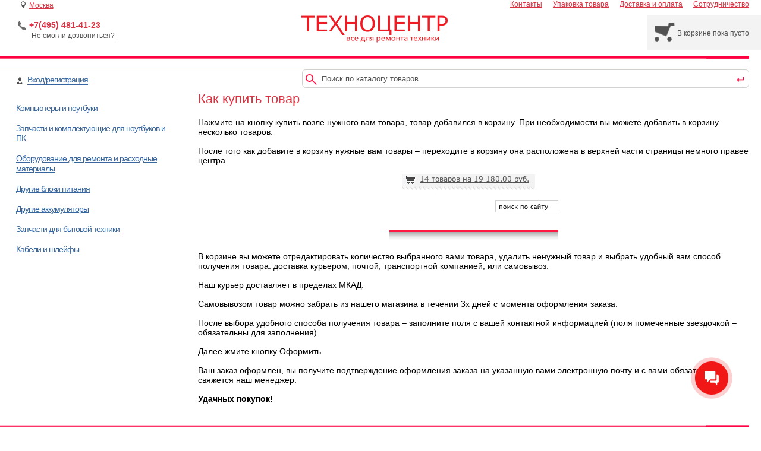

--- FILE ---
content_type: text/html; charset=UTF-8
request_url: https://tehnocentr.ru/how_to_buy/
body_size: 10323
content:
<!doctype html>
<html lang="ru-RU">
<head>
    <meta http-equiv="Content-Type" content="text/html; charset=utf-8">
    <title>Техноцентр - Как купить товар</title>
    <meta name="description" content="Техноцентр ">
    <meta name="keywords" content="Техноцентр ">
    <meta name="csrf-token" content="ECmvYf5ckFbiHDgMwQWulzCdLs9rf6Dyf3RYQ7zI" />
    <meta name="format-detection" content="telephone=no">

    <link rel="apple-touch-icon" sizes="180x180" href="/apple-touch-icon.png">
    <link rel="icon" type="image/png" sizes="32x32" href="/favicon-32x32.png">
    <link rel="icon" type="image/png" sizes="16x16" href="/favicon-16x16.png">
    <link rel="manifest" href="/site.webmanifest">
    <link rel="mask-icon" href="/safari-pinned-tab.svg" color="#fe0e44">
    <meta name="msapplication-TileColor" content="#ffffff">
    <meta name="theme-color" content="#fe0e44">

    <link rel="preload" href="/css/jquery.autocomplete_2024.css" as='style' onload="this.onload=null;this.rel='stylesheet'"><noscript><link rel="stylesheet" href="/css/jquery.autocomplete.css"></noscript>
    <link rel="preload" href="/css/likely.css" as='style' onload="this.onload=null;this.rel='stylesheet'"><noscript><link rel="stylesheet" href="/css/likely.css"></noscript>

    <link rel="preload" href="/css/styles_2024.css?=v2" as='style' onload="this.onload=null;this.rel='stylesheet'">
    <link rel="preload" href="/css/magnific-popup_2024.css" as='style' onload="this.onload=null;this.rel='stylesheet'">

    <script>
        (function(w){
            "use strict";
            var loadCSS = function( href, before, media ){
                var doc = w.document;
                var ss = doc.createElement( "link" );
                var ref;
                if( before ){
                    ref = before;
                }
                else {
                    var refs = ( doc.body || doc.getElementsByTagName( "head" )[ 0 ] ).childNodes;
                    ref = refs[ refs.length - 1];
                }

                var sheets = doc.styleSheets;
                ss.rel = "stylesheet";
                ss.href = href;
                ss.media = "only x";

                function ready( cb ){
                    if( doc.body ){
                        return cb();
                    }
                    setTimeout(function(){
                        ready( cb );
                    });
                }
                ready( function(){
                    if (ref.parentNode !== null) {
                        ref.parentNode.insertBefore( ss, ( before ? ref : ref.nextSibling ) );
                    }
                });
                var onloadcssdefined = function( cb ){
                    var resolvedHref = ss.href;
                    var i = sheets.length;
                    while( i-- ){
                        if( sheets[ i ].href === resolvedHref ){
                            return cb();
                        }
                    }
                    setTimeout(function() {
                        onloadcssdefined( cb );
                    });
                };

                function loadCB(){
                    if( ss.addEventListener ){
                        ss.removeEventListener( "load", loadCB );
                    }
                    ss.media = media || "all";
                }

                if( ss.addEventListener ){
                    ss.addEventListener( "load", loadCB);
                }
                ss.onloadcssdefined = onloadcssdefined;
                onloadcssdefined( loadCB );
                return ss;
            };
            if( typeof exports !== "undefined" ){
                exports.loadCSS = loadCSS;
            }
            else {
                w.loadCSS = loadCSS;
            }
        }( typeof global !== "undefined" ? global : this ));

        loadCSS("/css/jquery.autocomplete_2024.css");
        loadCSS("/css/likely.css");
    </script>

    <script src="https://www.google.com/recaptcha/api.js?render=6Lf-hcAZAAAAAEnFSYE2y1tQwh_Ov1lNLUynaOH8"></script>
    <script>
        grecaptcha.ready(function () {
            grecaptcha.execute('6Lf-hcAZAAAAAEnFSYE2y1tQwh_Ov1lNLUynaOH8', { action: 'contact' }).then(function (token) {
                var recaptchaResponse1 = document.getElementById('recaptchaResponse1');
                if (typeof(recaptchaResponse1) != 'undefined' && recaptchaResponse1 != null)
                {
                    recaptchaResponse1.value = token;
                }

                var recaptchaResponse2 = document.getElementById('recaptchaResponse2');
                if (typeof(recaptchaResponse2) != 'undefined' && recaptchaResponse2 != null)
                {
                    recaptchaResponse2.value = token;
                }
            });
        });
    </script>
</head>

<body>

<!-- Global Site Tag (gtag.js) - Google Analytics -->
<!--
<script async src="https://www.googletagmanager.com/gtag/js?id=AW-1032912438"></script>
<script>
    window.dataLayer = window.dataLayer || [];
    function gtag(){dataLayer.push(arguments);}
    gtag('js', new Date());

    gtag('config', 'AW-1032912438');
</script>
-->

<!-- Yandex.Metrika counter -->
<script type="text/javascript" >
    (function (d, w, c) {
        (w[c] = w[c] || []).push(function() {
            try {
                w.yaCounter10138705 = new Ya.Metrika2({
                    id: 10138705,
                    clickmap: true,
                    trackLinks: true,
                    accurateTrackBounce: true,
                    webvisor: true,
                    ecommerce: "dataLayer"
                });
            } catch(e) { }
        });

        var n = d.getElementsByTagName("script")[0],
            s = d.createElement("script"),
            f = function () { n.parentNode.insertBefore(s, n); };
        s.type = "text/javascript";
        s.async = true;
        s.src = "https://mc.yandex.ru/metrika/tag.js";

        if (w.opera == "[object Opera]") {
            d.addEventListener("DOMContentLoaded", f, false);
        } else { f(); }
    })(document, window, "yandex_metrika_callbacks2");
</script>
<noscript><div><img src="https://mc.yandex.ru/watch/10138705"; style="position:absolute; left:-9999px;" alt="" /></div></noscript>
<!-- /Yandex.Metrika counter -->

<div id='block_select_user_city'>
    <div class='city_list_h'>Выберите свой город</div>

    <div class='city_list'>
        <div class='city_line'>
            <div class='city_item' onclick='selectNewCity(this,"Москва")'>
            <img
                class="city_item_img_radio"
                src='/img/blue_select_in.png'
                width='12' height='12'
                alt='' title=''
            >
            Москва
        </div>
            <div class='city_item' onclick='selectNewCity(this,"Краснодар")'>
            <img
                class="city_item_img_radio"
                src='/img/blue_select_out.png'
                width='12' height='12'
                alt='' title=''
            >
            Краснодар
        </div>
            <div class='city_item' onclick='selectNewCity(this,"Омск")'>
            <img
                class="city_item_img_radio"
                src='/img/blue_select_out.png'
                width='12' height='12'
                alt='' title=''
            >
            Омск
        </div>
            <div class='city_item' onclick='selectNewCity(this,"Санкт-Петербург")'>
            <img
                class="city_item_img_radio"
                src='/img/blue_select_out.png'
                width='12' height='12'
                alt='' title=''
            >
            Санкт-Петербург
        </div>
    </div>
<div class='city_line'>
            <div class='city_item' onclick='selectNewCity(this,"Новосибирск")'>
            <img
                class="city_item_img_radio"
                src='/img/blue_select_out.png'
                width='12' height='12'
                alt='' title=''
            >
            Новосибирск
        </div>
            <div class='city_item' onclick='selectNewCity(this,"Екатеринбург")'>
            <img
                class="city_item_img_radio"
                src='/img/blue_select_out.png'
                width='12' height='12'
                alt='' title=''
            >
            Екатеринбург
        </div>
            <div class='city_item' onclick='selectNewCity(this,"Нижний Новгород")'>
            <img
                class="city_item_img_radio"
                src='/img/blue_select_out.png'
                width='12' height='12'
                alt='' title=''
            >
            Нижний Новгород
        </div>
            <div class='city_item' onclick='selectNewCity(this,"Казань")'>
            <img
                class="city_item_img_radio"
                src='/img/blue_select_out.png'
                width='12' height='12'
                alt='' title=''
            >
            Казань
        </div>
    </div>
<div class='city_line'>
            <div class='city_item' onclick='selectNewCity(this,"Челябинск")'>
            <img
                class="city_item_img_radio"
                src='/img/blue_select_out.png'
                width='12' height='12'
                alt='' title=''
            >
            Челябинск
        </div>
            <div class='city_item' onclick='selectNewCity(this,"Самара")'>
            <img
                class="city_item_img_radio"
                src='/img/blue_select_out.png'
                width='12' height='12'
                alt='' title=''
            >
            Самара
        </div>
            <div class='city_item' onclick='selectNewCity(this,"Ростов-на-Дону")'>
            <img
                class="city_item_img_radio"
                src='/img/blue_select_out.png'
                width='12' height='12'
                alt='' title=''
            >
            Ростов-на-Дону
        </div>
            <div class='city_item' onclick='selectNewCity(this,"Уфа")'>
            <img
                class="city_item_img_radio"
                src='/img/blue_select_out.png'
                width='12' height='12'
                alt='' title=''
            >
            Уфа
        </div>
    </div>
<div class='city_line'>
            <div class='city_item' onclick='selectNewCity(this,"Красноярск")'>
            <img
                class="city_item_img_radio"
                src='/img/blue_select_out.png'
                width='12' height='12'
                alt='' title=''
            >
            Красноярск
        </div>
            <div class='city_item' onclick='selectNewCity(this,"Воронеж")'>
            <img
                class="city_item_img_radio"
                src='/img/blue_select_out.png'
                width='12' height='12'
                alt='' title=''
            >
            Воронеж
        </div>
            <div class='city_item' onclick='selectNewCity(this,"Пермь")'>
            <img
                class="city_item_img_radio"
                src='/img/blue_select_out.png'
                width='12' height='12'
                alt='' title=''
            >
            Пермь
        </div>
            <div class='city_item' onclick='selectNewCity(this,"Волгоград")'>
            <img
                class="city_item_img_radio"
                src='/img/blue_select_out.png'
                width='12' height='12'
                alt='' title=''
            >
            Волгоград
        </div>
    </div>

<script>
    //document.getElementsByClassName('city_item_img_radio').item(0).src = '/img/blue_select_in.png';

    let jsonSubdomainByCityName = {"Санкт-Петербург":"spb","Краснодар":"krd","Омск":"omsk"};
</script>

        <div class='clr'></div>
        <div class='city_search_input_block'>
            <div class='city_list_h2'>Или найдите поиском</div>
            <div class='city_search_input'><input style='background-color: white !important;' type='text' autocomplete="off" placeholder='Введите название вашего города' value='' name='input_name_c' id='city_name_user_input'> <img src='/images/new/enter.png' onclick='selectCitySendForm()' class='usercity_search_ico' width='13' height='9' alt='' title=''></div>
            <div class='clr'></div>
        </div>
    </div>
</div>

<div class='main' style='padding-right: 20px;'>
    <div class='top'>
        <div class='user_city' onclick='changeMyCity()'><img src='/images/new/shops.png' width='8' height='12' class='point' alt='' title=''> <span id='user_city_header'>Москва</span></div>

        <div class="store_phone">
            <div class='phone_number'><img alt='' title='' width='14' height='15' class='phone_ico' src="/images/new/phone.png"> <a style='text-decoration:none;color:#d93444;font-size:14px;font-weight:bold;' href='tel:+74954814123'>+7(495) 481-41-23</a></div>
            <a href='javascript:void(0);' class="call_me_back">Не смогли дозвониться?</a>
        </div>

        <div class='top_menu'>
                        <div><a  class='first_top_menu_link' href='https://tehnocentr.ru/contacts/' >Контакты</a></div>
            <div><a  href='https://tehnocentr.ru/packing/' >Упаковка товара</a></div>
            <div><a  href='https://tehnocentr.ru/delivery/' >Доставка и оплата</a></div>
            <div><a  href='https://tehnocentr.ru/opt/' >Сотрудничество</a></div>
        </div>

        <div class='shopping_basket' onclick='location.href="https://tehnocentr.ru/basket/"' style='display:none;'>
            <div class='shopping_basket_ico_block'><img class='basket_ico' width='35' height='31' src='/images/new/e_basket.png' alt='Корзина' title='Корзина'></div>
            <div id='shopping_basket_text'>В корзине пока пусто</div>
        </div>

        <div class='store_logo'>
            <a href='https://tehnocentr.ru/'><img src='/images/logo.png' width='246' height='46' class='logo' alt='Техноцентр - все для ремонта техники' title='Техноцентр - все для ремонта техники'></a>
        </div>

        <div class='top_bg_line'>
            <img class='top_bg_end_line' src="/images/r_line_top_end.png" width='73' height='23' title='' alt=''>
        </div>
    </div>

    <div class='top_full_page_bg'></div>

    <div class='center'>
        <div class='login_block'>
                            <img src='/images/new/lk.png' width='11' height='12' class='lk_ico' alt='' title=''>
                <div class='login_links'><a href='https://tehnocentr.ru/login/'>Вход/регистрация</a></div>
                    </div>

        <div class='search_block'>
            <form action='https://tehnocentr.ru/search' method='get' id='searchForm' name="search-form">
                <img src='/images/new/search.png' class='search_ico' width='19' height='18' alt='' title=''>
                <input type='text' autocomplete='off' placeholder='Поиск по каталогу товаров' value='' name='s' id='search'>
                <img src='/images/new/enter.png' onclick='jQuery("#searchForm").submit()' class='start_search_ico' width='13' height='9' alt='' title=''>
                <div class='search_start_block' onclick='jQuery("#searchForm").submit()'></div>
            </form>
        </div>

        <div class='clr'></div>

        <div class='cntn_tbl'>
            <div class='store_menu'>
                <script>
                    let openRootCatID = 0;
                    let openCatID = 0;
                </script>

                <div id="cat10" class="cat_lv1 mthght" style="color: rgb(56, 102, 158);">Компьютеры и ноутбуки</div>

            <div id="sub_cat10" class="cat_lv2" style="display: none;">
                                                                                                                                                                                                <div><a id="scat112" href="https://tehnocentr.ru/catalog/noutbuki_112.html">Ноутбуки</a></div>
                                                                                                                                                                                                                    <div><a id="scat111" href="https://tehnocentr.ru/catalog/monobloki_111.html">Моноблоки</a></div>
                                                                                                                                                                                                                                                                                                                                <div><a id="scat114" href="https://tehnocentr.ru/catalog/sistemnye-bloki_114.html">Системные блоки</a></div>
                                                                                                                                                                                <div><a id="scat110" href="https://tehnocentr.ru/catalog/nettopy_110.html">Неттопы</a></div>
                                                                                                                                                                                                                                                                                                                                                                                                                                                                                                                                                                                                                                                                                                                                                                                                                                                                                                                                                                                                                                                                                                                                                                                                                                                                                                                                                                                                                                                                                                                                                                                                                                                                                                                                                                                                                                                                                                                                                                                                                                                                                                                                                                                                                                                                                                                                                                                                                                                                                                                                                                                                                                                                                                                                                                                                                                                                                                                                                                                                                                                                                                                                                                                                                                                                                                                                                                                                                                                                                                                                                                                                                                                                                                                                                                                                                                                                                                                                                </div>
                                    
                    <div id="cat1" class="cat_lv1 mthght" style="color: rgb(56, 102, 158);">Запчасти и комплектующие для ноутбуков и ПК</div>

            <div id="sub_cat1" class="cat_lv2" style="display: none;">
                                                                                                                                                                                                                                                                                                            <div><a id="scat32" href="https://tehnocentr.ru/catalog/materinskie-platy-dlya-pk_32.html">Материнские платы для ПК</a></div>
                                                                                                                                                                                                                    <div><a id="scat31" href="https://tehnocentr.ru/catalog/zestkie-diski-ssd_31.html">Жесткие диски SSD</a></div>
                                                                                                                                                                                <div><a id="scat25" href="https://tehnocentr.ru/catalog/operativnaya-pamyat_25.html">Оперативная память</a></div>
                                                                                                                                                                                <div><a id="scat11" href="https://tehnocentr.ru/catalog/matricy-dlya-noutbukov_11.html">Матрицы для ноутбуков</a></div>
                                                                                                                                                                                <div><a id="scat14" href="https://tehnocentr.ru/catalog/akkumulyatory-dlya-noutbukov_14.html">Аккумуляторы для ноутбуков</a></div>
                                                                                                                                                                                <div><a id="scat13" href="https://tehnocentr.ru/catalog/klaviatury-dlya-noutbukov_13.html">Клавиатуры для ноутбуков</a></div>
                                                                                                                                                                                <div><a id="scat12" href="https://tehnocentr.ru/catalog/zaryadki-dlya-noutbukov_12.html">Зарядки для ноутбуков</a></div>
                                                                                                                                                                                                                                                                                                                                                                                                                                                                                <div><a id="scat19" href="https://tehnocentr.ru/catalog/sleify-matric_19.html">Шлейфы матриц</a></div>
                                                                                                                                            <div><a id="scat20" href="https://tehnocentr.ru/catalog/ventilyatory-dlya-noutbukov_20.html">Вентиляторы для ноутбуков</a></div>
                                                                                                        <div><a id="scat16" href="https://tehnocentr.ru/catalog/korpusnye-detali_16.html">Корпусные детали</a></div>
                                                                                                        <div><a id="scat17" href="https://tehnocentr.ru/catalog/razemy-pitaniya_17.html">Разъемы питания</a></div>
                                                                                                                                                                                                                                                                                                                                                                                                                                                                                                                                                                                                                                <div><a id="scat116" href="https://tehnocentr.ru/catalog/komplekty-klaviatura-i-mys_116.html">Комплекты клавиатура и мышь</a></div>
                                                                                                                                                                                <div><a id="scat119" href="https://tehnocentr.ru/catalog/ventilyatory-drugie_119.html">Вентиляторы другие</a></div>
                                                                                                                                                                                                                                                                                                                                                                                                                                                                                                                                                                                                                                                                                                                                                                                                                                                                                                                                                                                                                                                                                                                                                                                                                                                                                                                                                                                                                                                                                                                                                                                                                                                                                                                                                                                                                                                                                                                                                                                                                                                                                                                                                                                                                                                                                                                                                                                                                                                                                    </div>
                                    
                                
                    <div id="cat3" class="cat_lv1 mthght" style="color: rgb(56, 102, 158);">Оборудование для ремонта и расходные материалы</div>

            <div id="sub_cat3" class="cat_lv2" style="display: none;">
                                                                                                                                                                                                                                                                                                                                                                                                                                                                                                                                                                                                                                                                                                                                                                                                                                                                                                                                                                                                                                                                                                                                                                                                                                                                                                                                                                                                                                                                                                                                                                                                                                                                                                                                                                                                                                                                                                                                                                                                                                                                                                                                                                                                                                                                                                                                                                                                                                                                                                                                                                                                                                                                                                                                                                                                                                                                                                                                                                                                                                                                                                                                                                                                                                                                                                                                                                                    <div><a id="scat58" href="https://tehnocentr.ru/catalog/rasxodnye-materialy_58.html">Расходные материалы</a></div>
                                                                                                                                                                                                                                                                                                                                                                                                                                                                                                                                                                                                                                                                                                                                                                                                                                                                                                                                                                                                                                                                                                                                                                                                            </div>
                                
                    <div id="cat5" class="cat_lv1 mthght" style="color: rgb(56, 102, 158);">Другие блоки питания</div>

            <div id="sub_cat5" class="cat_lv2" style="display: none;">
                                                                                                                                                                                                                                                                                                                                                                                                                                                                                                                                                                                                                                                                                                                                                                                                                                                                                                                                                                                                                                                                                                                                                                                                            <div><a id="scat118" href="https://tehnocentr.ru/catalog/zaryadki-dlya-elektromobilei_118.html">Зарядки для электромобилей</a></div>
                                                                                                                                                                                                                                                                                                                                                                                                                                                                                                                                                                                                                                                                                                                                                                                                                                                                                                                                                                                                                                                                                                                                                                                                                                                                                                                                                                                                                                                                                                                                                                                                                                                                                                                                                                                                                                                                                                                                                                                                                                                                                                                                                                                                                                                                                                                    <div><a id="scat79" href="https://tehnocentr.ru/catalog/bloki-pitaniya-dlya-led-podsvetki_79.html">Блоки питания для лед подсветки</a></div>
                                                                                                        <div><a id="scat80" href="https://tehnocentr.ru/catalog/bloki-pitaniya-dlya-printerov_80.html">Блоки питания для принтеров</a></div>
                                                                                                        <div><a id="scat81" href="https://tehnocentr.ru/catalog/bloki-pitaniya-dlya-routerov_81.html">Блоки питания для роутеров</a></div>
                                                                                                        <div><a id="scat82" href="https://tehnocentr.ru/catalog/bloki-pitaniya-dlya-monitorov_82.html">Блоки питания для мониторов</a></div>
                                                                                                                                            <div><a id="scat85" href="https://tehnocentr.ru/catalog/bloki-pitaniya-dlya-pylesosov_85.html">Блоки питания для пылесосов</a></div>
                                                                                                        <div><a id="scat84" href="https://tehnocentr.ru/catalog/bloki-pitaniya-dlya-kvadrokopterov_84.html">Блоки питания для квадрокоптеров</a></div>
                                                                                                        <div><a id="scat86" href="https://tehnocentr.ru/catalog/bloki-pitaniya-dlya-elektrotransporta_86.html">Блоки питания для электротранспорта</a></div>
                                                                                                                                                                                                                                                                                                                                                                                                                                                                                                                                                                                                                                                                                                                                                                                                                                                                        </div>
                                
                    <div id="cat6" class="cat_lv1 mthght" style="color: rgb(56, 102, 158);">Другие аккумуляторы</div>

            <div id="sub_cat6" class="cat_lv2" style="display: none;">
                                                                                                                                                                                                                                                                                                                                                                                                                                                                                                                                                                                                                                                                                                                                                                                                                                                                                                            <div><a id="scat115" href="https://tehnocentr.ru/catalog/akb-dlya-terminalov-sbora-dannyx_115.html">АКБ для терминалов сбора данных</a></div>
                                                                                                                                                                                <div><a id="scat43" href="https://tehnocentr.ru/catalog/akb-dlya-plansetov_43.html">АКБ для планшетов</a></div>
                                                                                                                                                                                                                                                                                                                                                                                                                                                                                                                                                                                                                                                                                                                                                                                                                                                                                                                                                                                                                                                                                                                                                                                                                                                                                                                                                                                                                                                                                                                                                                                                                                                                                                                                                                                            <div><a id="scat87" href="https://tehnocentr.ru/catalog/akb-dlya-fotoapparatov-i-videokamer_87.html">АКБ для фотоаппаратов и видеокамер</a></div>
                                                                                                                                                                                                                                                                                                                                                                                                                                                                                                                                                                                                                                                                                                                                                                                                                                                                                                                                                                                                                                                                                <div><a id="scat88" href="https://tehnocentr.ru/catalog/akb-dlya-pylesosov_88.html">АКБ для пылесосов</a></div>
                                                                                                        <div><a id="scat89" href="https://tehnocentr.ru/catalog/akb-dlya-elektroinstrumentov_89.html">АКБ для электроинструментов</a></div>
                                                                                                        <div><a id="scat90" href="https://tehnocentr.ru/catalog/akb-dlya-radiostancii_90.html">АКБ для радиостанций</a></div>
                                                                                                        <div><a id="scat91" href="https://tehnocentr.ru/catalog/akb-raznye_91.html">АКБ разные</a></div>
                                                                                                        <div><a id="scat92" href="https://tehnocentr.ru/catalog/akb-universalnye_92.html">АКБ универсальные</a></div>
                                                                                                                                                                                                                                                                                                                                                                                                                                                                                                                                                                                                                                                                                    </div>
                                
                    <div id="cat7" class="cat_lv1 mthght" style="color: rgb(56, 102, 158);">Запчасти для бытовой техники</div>

            <div id="sub_cat7" class="cat_lv2" style="display: none;">
                                                                                                                                                                                                                                                                                                                                                                                                                                                                                                                                                                                                                                                                                                                                                                                                                                                                                                                                                                                                                                                                                                                                                                                                                                                                                                                                                                                                                                                                                                                                                                                                                                                                                                                                                                                                                                                                                                                                                                                                                                                                                                                                                                                                                                                                                                                                                                                                                                                                                                                                                                                                                                                                                                                                                                                                                                                                                                                                                                                                                                                                                                                                                                                                                                                                                                                                                                                                                                                                                                                                                                                                                                                                                                                                                                                                                                                                                                                                                                                                                                                                                                                                                                        <div><a id="scat99" href="https://tehnocentr.ru/catalog/led-podsvetka-dlya-tv_99.html">LED подсветка для ТВ</a></div>
                                                                                                                                                                                                                                                                                                                                                                                                                        </div>
                                
                    <div id="cat8" class="cat_lv1 mthght" style="color: rgb(56, 102, 158);">Кабели и шлейфы</div>

            <div id="sub_cat8" class="cat_lv2" style="display: none;">
                                                                                                                                                                                                                                                                                                                                                                                                                                                                                                                                                                                                                                                                                                                                                                                                                                                                                                                                                                                                                                                                                                                                                                                                                                                                                                                                                                                                                                                                                                                                                                                                                                                                                                                                                                                                                                                                                                                                                                                                                                                                                                                                                                                                                                                                                                                                                                                                                                                                                                                                                                                                                                                                                                                                                                                                                                                                                                                                                                                                                                                                                                                                                                                                                                                                                                                                                                                                                                                                                                                                                                                                                                                                                                                                                                                                                                                                                                                                                                                                                                                                                                                                                                                                                                                                                    <div><a id="scat101" href="https://tehnocentr.ru/catalog/kabeli-silovye_101.html">Кабели силовые</a></div>
                                                                                                                                                                                                                                                                                                            </div>
                                        
                                                                                                                                                                                                                                                                                                                                                                                                    </div>

                <h1 class='login_h'>Как купить товар</h1>

    
    <div class="form contact_page simple_page" style='margin-top: 20px;'>
        <p>Нажмите на кнопку купить возле нужного вам товара, товар добавился в корзину. При необходимости вы можете добавить в корзину несколько товаров.</p>
<p>После того как добавите в корзину нужные вам товары &ndash; переходите в корзину она расположена в верхней части страницы немного правее центра.</p>
<p style="text-align: center; "><img width="284" height="111" alt="" src="//tehnocentr.ru/userfiles/_basket.png" /></p>
<p>В корзине вы можете отредактировать количество выбранного вами товара, удалить ненужный товар и выбрать удобный вам способ получения товара: доставка курьером, почтой, транспортной компанией, или самовывоз.</p>
<p>Наш курьер доставляет в пределах МКАД.</p>
<p>Самовывозом товар можно забрать из нашего магазина в течении 3х дней с момента оформления заказа.</p>
<p>После выбора удобного способа получения товара &ndash; заполните поля с вашей контактной информацией (поля помеченные звездочкой &ndash; обязательны для заполнения).</p>
<p>Далее жмите кнопку Оформить.</p>
<p>Ваш заказ оформлен, вы получите подтверждение оформления заказа на указанную вами электронную почту и с вами обязательно свяжется наш менеджер.</p>
<p><strong>Удачных покупок!</strong></p>
    </div>

    
    
        </div>
    </div>

    <div class='bottom'>
        <div class='bottom_bg_line'>
            <img class='bottom_bg_end_line' src="/images/r_line_bottom_end.png" width='73' height='23' title='' alt=''>
        </div>

        <div style='z-index:444444;'>
            <div class="info_links_column">
                <a  href="https://tehnocentr.ru/about/" class="info_link mththt2" >о компании</a>
				<a href="https://tehnocentr.ru/mobile_version" class="info_link mththt2">мобильная версия сайта</a>
				<a  href="https://tehnocentr.ru/wholesale/" class="info_link mththt2" >оптовая покупка</a>
            </div>

            <div class="info_links_column">
                <a  href="javascript:void(0)" class="info_link mththt2 no_underline_link" >как купить товар</a>
                <a  href="https://tehnocentr.ru/how_to_search/" class="info_link mththt2" >как правильно искать товар</a>
                <a  href="https://tehnocentr.ru/return/" class="info_link mththt2" >возврат товара</a>
            </div>

            <div class="info_links_column">
                <a  href="https://tehnocentr.ru/warranty/" class="info_link mththt2" >гарантийные условия</a>
                <a  href="https://tehnocentr.ru/articles/" class="info_link mththt2" >статьи и полезная информация</a>
                <a  href="https://tehnocentr.ru/privacy/" class="info_link mththt2" >политика конфиденциальности</a>
            </div>

            <div class='clr'></div>
        </div>

        <div class='buttons_block'>
            <!--<iframe seamless="seamless" id='google_ratings' scrolling="no" style="float: left; position: relative; top: -8px;border: 0; width:150px; height:62px; overflow:hidden;" src='https://www.google.com/shopping/customerreviews/badge?merchant_id=101578337&origin=https%3A%2F%2Ftehnocentr.ru'></iframe>-->
            <div class='payment_methods_icons' style='position:relative;left:-210px;top:14px;'>
                <img src='/images/visa_mir.png' alt='Visa / MasterCard / Сбербанк Онлайн / Мир' title='Visa / MasterCard / Сбербанк Онлайн / Мир' style='mask-image: linear-gradient(to right, transparent 35%, black 35%); -webkit-mask-image: linear-gradient(to right, transparent 35%, black 35%);'/>
            </div>

            
            <div class='socials_button'>
                Мы в соц. сетях:
                    <!--<a rel="nofollow" onclick="return !window.open(this.href)" href="http://www.facebook.com/Tehnocentr"><img src="/img/facebook.png" title='Facebook' alt="Facebook" height="16" width="16"></a>-->
                    <a rel="nofollow" onclick="return !window.open(this.href)" href="https://www.youtube.com/channel/UCMQnPmUZ30Aug3TAXrSJ89w/"><img src="/img/youtube_icon.png" title='Youtube' alt="Youtube" height="16" width="16"></a>
                    <a rel="nofollow" onclick="return !window.open(this.href)" href="http://www.vk.com/tehnocentr_ru"><img src="/img/vk.png" title='VK' alt="VK" height="16" width="16"></a>
            </div>
            <div class='company_schedule'>
                График работы: будни с 10 до 19
            </div>
        </div>

        <div class='copyright'>
            © 2008-2026 Tehnocentr.ru - все для ремонта ноутбуков.
        </div>

        <div class='offer_text'>
            Вся информация на сайте носит справочный характер и не является публичной офертой, определяемой положениями Статьи 437 Гражданского кодекса Российской Федерации.
        </div>

    </div>
</div>

<div id='basketAddWnd'>
    <div style='text-align: center; color:black; margin-top:22px; margin-bottom:22px;'>Товар добавлен в корзину</div>

    <div style='border-top: 1px #D6D6D6 solid; color: #0066a1'>
        <div onclick='hideBasketWnd()' style='cursor:pointer;float:left;margin-top:10px;margin-bottom:10px;margin-left:25px;'>Продолжить покупки</div>
        <div onclick='location.href="https://tehnocentr.ru/basket/";' style='cursor:pointer;float:right;margin-top:10px;margin-bottom:10px;margin-right:25px;'>Оформить заказ</div>
        <div style='clear:both;'></div>
    </div>
    <div style='clear:both;'></div>
</div>
<div id="overlayPage"></div>

<div class="cantcall">
    <div class="close"><img width='16' height='16' src="/images/basket_x.gif" title="Закрыть" alt=""></div>

    <div>Я хочу</div>
    <div><label><input type="radio" name="want" id="want1" class="radio want" value="1"> <span>сделать заказ</span></label></div>
    <div><label><input type="radio" name="want" id="want2" class="radio want" value="2"> <span>получить консультацию</span></label></div>

    <div>Имя</div>
    <div>Телефон</div>
    <div><input type="text" name="name" class="input" autocomplete='off' id="myname"></div>
    <div><input type="text" name="phone" class="input" autocomplete='off' id="myphone"></div>

    <div class="button">
        <input type="hidden" name="recaptcha_response1" id="recaptchaResponse1">
        <span class="btn" id="btn_call"><input type="submit" id='call_me_btn' class="btn" value="Позвоните мне"></span>&nbsp;
    </div>

    <div class="loader"></div>
    <div class="msg">Запрос отправлен</div>
</div>

<script data-skip-moving="true">
    (function(w,d,u){
        var s=d.createElement('script');s.async=1;s.src=u+'?'+(Date.now()/60000|0);
        var h=d.getElementsByTagName('script')[0];h.parentNode.insertBefore(s,h);
    })(window,document,'https://cdn-ru.bitrix24.ru/b1849541/crm/site_button/loader_2_lcg9yo.js');
</script>

<script>
    const cookieDomain = '.tehnocentr.ru';
    const csrfToken = 'ECmvYf5ckFbiHDgMwQWulzCdLs9rf6Dyf3RYQ7zI';
    const shopPrefixUrl = 'https://tehnocentr.ru/';

    var gUserCityName = '';
    var gTotalAmountCart = 0;
    function init()
    {
        jQuery(document).ready(function() {
            $("#cat"+openRootCatID).addClass("active_cat_lv1");
            $("#scat"+openCatID).addClass("active_cat_lv2");
            jQuery('#sub_cat'+openRootCatID).toggle();

            if(typeof initPage === "function")
            {
                initPage();
            }

            jQuery("#city_name_user_input").keyup(function(event){
                if(event.keyCode == 13){
                    selectCitySendForm();
                }
            });
        });
    }

    var gHeightCityBlock = 0;
    function changeMyCity()
    {
        if($("#block_select_user_city").is(":hidden"))
        {
            $('.shopping_basket').hide();
            $('.top_full_page_bg').hide();

            $("#block_select_user_city").slideDown("fast", function () {
                gHeightCityBlock = $("#block_select_user_city").outerHeight(true);

                if(getCookie("basket") != null && $.trim(getCookie("basket")) != '')
                {
                    $('.shopping_basket').css("top", (parseInt($('.shopping_basket').css('top')) + gHeightCityBlock) +'px');
                }
                $('.top_full_page_bg').css("top", (parseInt($('.top_full_page_bg').css('top')) + gHeightCityBlock) +'px');
                $('.shopping_basket').show();
                $('.top_full_page_bg').show();
            });
        }
        else
        {
            $('.shopping_basket').hide();
            $('.top_full_page_bg').hide();

            $("#block_select_user_city").slideUp("fast", function () {
                if(getCookie("basket") != null && $.trim(getCookie("basket")) != '')
                {
                    $('.shopping_basket').css("top", (parseInt($('.shopping_basket').css('top')) - gHeightCityBlock) +'px');
                }
                $('.top_full_page_bg').css("top", (parseInt($('.top_full_page_bg').css('top')) - gHeightCityBlock) +'px');
                $('.shopping_basket').show();
                $('.top_full_page_bg').show();
            });
        }
    }

    function selectNewCity(obj,cityName)
    {
        $("#user_city_header").text(cityName);

        $(".city_item").each(function() {
            $(this).children().first().attr('src','/img/blue_select_out.png');
        });

        $(obj).children().first().attr('src','/img/blue_select_in.png');

        createCookie('user_city', encodeURIComponent(cityName), 361);

        var subdomain = '';
        
        if (jsonSubdomainByCityName[cityName] !== undefined)
        {
            location.href = document.location.protocol+'//'+jsonSubdomainByCityName[cityName]+'.'+'tehnocentr.ru:'+location.port+document.location.pathname+document.location.search;
        }
        else
        {
            location.href = document.location.protocol+'//tehnocentr.ru:'+location.port+document.location.pathname+document.location.search;
        }
    }

    function checkUserCity()
    {
        var subdomain = '';
        
                $.get('https://www.cloudflare.com/cdn-cgi/trace', function(data) {
            createCookie('check_user_city', 'yes', 3);
            //console.log(data);

            let result = data.match(/loc=([a-zA-Z]{2})/);

            if(result.length == 2 && result[1] == 'BY') {
                if(location.hostname != 'by.test.tehnocentr.ru' && location.hostname != 'by.tehnocentr.ru') {
                    location.href = "https://by."+subdomain+"tehnocentr.ru/";
                }
            }
        });
            }

    function selectCitySendForm()
    {
        var cityEntered = $('#city_name_user_input').val();
        if($.trim(cityEntered) != '' && cityEntered != '')
        {
            $.ajax({
                url: "https://suggestions.dadata.ru/suggestions/api/4_1/rs/suggest/address",
                type: 'POST',
                data: '{"from_bound":{"value":"city"},"to_bound":{"value":"settlement"},"query":"'+cityEntered+'","count":1}',
                datatype: "text",
                headers: {
                    "Content-Type" : "application/json",
                    "Authorization" : "Token a4a7b3f819cd094a44e11a0e0e0dc518afe8ba30",
                }
            }).done(function(data) {
                $.each( data['suggestions'], function( key, value ) {
                    var city = data['suggestions'][key]['data']['city'];
                    var settlement = data['suggestions'][key]['data']['settlement'];
                    var shortName = (city != null) ? city : settlement;

                    selectNewCity(null,shortName);
                });
            });
        }

        return false;
    }

    (function cartFunctionsExist(){
        if(typeof updateBasket === "function" && window.jQuery)
        {
            gTotalAmountCart = '0'
;
            updateBasket();
        }
        else setTimeout(cartFunctionsExist,100);
    })();
</script>

<script src="//code.jquery.com/jquery-3.3.1.min.js" async defer onload='init()' integrity="sha256-FgpCb/KJQlLNfOu91ta32o/NMZxltwRo8QtmkMRdAu8=" crossorigin="anonymous"></script>
<script src="https://tehnocentr.ru/js/main_2024.js?v=2712" onload='checkUserCity()' async defer></script>

<script>
    (function setCurrentCityName() {
        if (typeof getCookie !== "undefined") {
            if (getCookie('user_city') != '') {
                try {
                    document.getElementById('user_city_header').innerHTML = decodeURIComponent(getCookie("user_city"));
                } catch (ex) {
                    document.getElementById('user_city_header').innerHTML = decodeURIComponent(unescape(getCookie("user_city")));
                }
            } else {
                document.getElementById('user_city_header').innerHTML = 'Москва';
            }
        } else setTimeout(setCurrentCityName,500);
    })();
</script>
</body>
</html>


--- FILE ---
content_type: text/html; charset=utf-8
request_url: https://www.google.com/recaptcha/api2/anchor?ar=1&k=6Lf-hcAZAAAAAEnFSYE2y1tQwh_Ov1lNLUynaOH8&co=aHR0cHM6Ly90ZWhub2NlbnRyLnJ1OjQ0Mw..&hl=en&v=PoyoqOPhxBO7pBk68S4YbpHZ&size=invisible&anchor-ms=20000&execute-ms=30000&cb=grx97eikgcsa
body_size: 48758
content:
<!DOCTYPE HTML><html dir="ltr" lang="en"><head><meta http-equiv="Content-Type" content="text/html; charset=UTF-8">
<meta http-equiv="X-UA-Compatible" content="IE=edge">
<title>reCAPTCHA</title>
<style type="text/css">
/* cyrillic-ext */
@font-face {
  font-family: 'Roboto';
  font-style: normal;
  font-weight: 400;
  font-stretch: 100%;
  src: url(//fonts.gstatic.com/s/roboto/v48/KFO7CnqEu92Fr1ME7kSn66aGLdTylUAMa3GUBHMdazTgWw.woff2) format('woff2');
  unicode-range: U+0460-052F, U+1C80-1C8A, U+20B4, U+2DE0-2DFF, U+A640-A69F, U+FE2E-FE2F;
}
/* cyrillic */
@font-face {
  font-family: 'Roboto';
  font-style: normal;
  font-weight: 400;
  font-stretch: 100%;
  src: url(//fonts.gstatic.com/s/roboto/v48/KFO7CnqEu92Fr1ME7kSn66aGLdTylUAMa3iUBHMdazTgWw.woff2) format('woff2');
  unicode-range: U+0301, U+0400-045F, U+0490-0491, U+04B0-04B1, U+2116;
}
/* greek-ext */
@font-face {
  font-family: 'Roboto';
  font-style: normal;
  font-weight: 400;
  font-stretch: 100%;
  src: url(//fonts.gstatic.com/s/roboto/v48/KFO7CnqEu92Fr1ME7kSn66aGLdTylUAMa3CUBHMdazTgWw.woff2) format('woff2');
  unicode-range: U+1F00-1FFF;
}
/* greek */
@font-face {
  font-family: 'Roboto';
  font-style: normal;
  font-weight: 400;
  font-stretch: 100%;
  src: url(//fonts.gstatic.com/s/roboto/v48/KFO7CnqEu92Fr1ME7kSn66aGLdTylUAMa3-UBHMdazTgWw.woff2) format('woff2');
  unicode-range: U+0370-0377, U+037A-037F, U+0384-038A, U+038C, U+038E-03A1, U+03A3-03FF;
}
/* math */
@font-face {
  font-family: 'Roboto';
  font-style: normal;
  font-weight: 400;
  font-stretch: 100%;
  src: url(//fonts.gstatic.com/s/roboto/v48/KFO7CnqEu92Fr1ME7kSn66aGLdTylUAMawCUBHMdazTgWw.woff2) format('woff2');
  unicode-range: U+0302-0303, U+0305, U+0307-0308, U+0310, U+0312, U+0315, U+031A, U+0326-0327, U+032C, U+032F-0330, U+0332-0333, U+0338, U+033A, U+0346, U+034D, U+0391-03A1, U+03A3-03A9, U+03B1-03C9, U+03D1, U+03D5-03D6, U+03F0-03F1, U+03F4-03F5, U+2016-2017, U+2034-2038, U+203C, U+2040, U+2043, U+2047, U+2050, U+2057, U+205F, U+2070-2071, U+2074-208E, U+2090-209C, U+20D0-20DC, U+20E1, U+20E5-20EF, U+2100-2112, U+2114-2115, U+2117-2121, U+2123-214F, U+2190, U+2192, U+2194-21AE, U+21B0-21E5, U+21F1-21F2, U+21F4-2211, U+2213-2214, U+2216-22FF, U+2308-230B, U+2310, U+2319, U+231C-2321, U+2336-237A, U+237C, U+2395, U+239B-23B7, U+23D0, U+23DC-23E1, U+2474-2475, U+25AF, U+25B3, U+25B7, U+25BD, U+25C1, U+25CA, U+25CC, U+25FB, U+266D-266F, U+27C0-27FF, U+2900-2AFF, U+2B0E-2B11, U+2B30-2B4C, U+2BFE, U+3030, U+FF5B, U+FF5D, U+1D400-1D7FF, U+1EE00-1EEFF;
}
/* symbols */
@font-face {
  font-family: 'Roboto';
  font-style: normal;
  font-weight: 400;
  font-stretch: 100%;
  src: url(//fonts.gstatic.com/s/roboto/v48/KFO7CnqEu92Fr1ME7kSn66aGLdTylUAMaxKUBHMdazTgWw.woff2) format('woff2');
  unicode-range: U+0001-000C, U+000E-001F, U+007F-009F, U+20DD-20E0, U+20E2-20E4, U+2150-218F, U+2190, U+2192, U+2194-2199, U+21AF, U+21E6-21F0, U+21F3, U+2218-2219, U+2299, U+22C4-22C6, U+2300-243F, U+2440-244A, U+2460-24FF, U+25A0-27BF, U+2800-28FF, U+2921-2922, U+2981, U+29BF, U+29EB, U+2B00-2BFF, U+4DC0-4DFF, U+FFF9-FFFB, U+10140-1018E, U+10190-1019C, U+101A0, U+101D0-101FD, U+102E0-102FB, U+10E60-10E7E, U+1D2C0-1D2D3, U+1D2E0-1D37F, U+1F000-1F0FF, U+1F100-1F1AD, U+1F1E6-1F1FF, U+1F30D-1F30F, U+1F315, U+1F31C, U+1F31E, U+1F320-1F32C, U+1F336, U+1F378, U+1F37D, U+1F382, U+1F393-1F39F, U+1F3A7-1F3A8, U+1F3AC-1F3AF, U+1F3C2, U+1F3C4-1F3C6, U+1F3CA-1F3CE, U+1F3D4-1F3E0, U+1F3ED, U+1F3F1-1F3F3, U+1F3F5-1F3F7, U+1F408, U+1F415, U+1F41F, U+1F426, U+1F43F, U+1F441-1F442, U+1F444, U+1F446-1F449, U+1F44C-1F44E, U+1F453, U+1F46A, U+1F47D, U+1F4A3, U+1F4B0, U+1F4B3, U+1F4B9, U+1F4BB, U+1F4BF, U+1F4C8-1F4CB, U+1F4D6, U+1F4DA, U+1F4DF, U+1F4E3-1F4E6, U+1F4EA-1F4ED, U+1F4F7, U+1F4F9-1F4FB, U+1F4FD-1F4FE, U+1F503, U+1F507-1F50B, U+1F50D, U+1F512-1F513, U+1F53E-1F54A, U+1F54F-1F5FA, U+1F610, U+1F650-1F67F, U+1F687, U+1F68D, U+1F691, U+1F694, U+1F698, U+1F6AD, U+1F6B2, U+1F6B9-1F6BA, U+1F6BC, U+1F6C6-1F6CF, U+1F6D3-1F6D7, U+1F6E0-1F6EA, U+1F6F0-1F6F3, U+1F6F7-1F6FC, U+1F700-1F7FF, U+1F800-1F80B, U+1F810-1F847, U+1F850-1F859, U+1F860-1F887, U+1F890-1F8AD, U+1F8B0-1F8BB, U+1F8C0-1F8C1, U+1F900-1F90B, U+1F93B, U+1F946, U+1F984, U+1F996, U+1F9E9, U+1FA00-1FA6F, U+1FA70-1FA7C, U+1FA80-1FA89, U+1FA8F-1FAC6, U+1FACE-1FADC, U+1FADF-1FAE9, U+1FAF0-1FAF8, U+1FB00-1FBFF;
}
/* vietnamese */
@font-face {
  font-family: 'Roboto';
  font-style: normal;
  font-weight: 400;
  font-stretch: 100%;
  src: url(//fonts.gstatic.com/s/roboto/v48/KFO7CnqEu92Fr1ME7kSn66aGLdTylUAMa3OUBHMdazTgWw.woff2) format('woff2');
  unicode-range: U+0102-0103, U+0110-0111, U+0128-0129, U+0168-0169, U+01A0-01A1, U+01AF-01B0, U+0300-0301, U+0303-0304, U+0308-0309, U+0323, U+0329, U+1EA0-1EF9, U+20AB;
}
/* latin-ext */
@font-face {
  font-family: 'Roboto';
  font-style: normal;
  font-weight: 400;
  font-stretch: 100%;
  src: url(//fonts.gstatic.com/s/roboto/v48/KFO7CnqEu92Fr1ME7kSn66aGLdTylUAMa3KUBHMdazTgWw.woff2) format('woff2');
  unicode-range: U+0100-02BA, U+02BD-02C5, U+02C7-02CC, U+02CE-02D7, U+02DD-02FF, U+0304, U+0308, U+0329, U+1D00-1DBF, U+1E00-1E9F, U+1EF2-1EFF, U+2020, U+20A0-20AB, U+20AD-20C0, U+2113, U+2C60-2C7F, U+A720-A7FF;
}
/* latin */
@font-face {
  font-family: 'Roboto';
  font-style: normal;
  font-weight: 400;
  font-stretch: 100%;
  src: url(//fonts.gstatic.com/s/roboto/v48/KFO7CnqEu92Fr1ME7kSn66aGLdTylUAMa3yUBHMdazQ.woff2) format('woff2');
  unicode-range: U+0000-00FF, U+0131, U+0152-0153, U+02BB-02BC, U+02C6, U+02DA, U+02DC, U+0304, U+0308, U+0329, U+2000-206F, U+20AC, U+2122, U+2191, U+2193, U+2212, U+2215, U+FEFF, U+FFFD;
}
/* cyrillic-ext */
@font-face {
  font-family: 'Roboto';
  font-style: normal;
  font-weight: 500;
  font-stretch: 100%;
  src: url(//fonts.gstatic.com/s/roboto/v48/KFO7CnqEu92Fr1ME7kSn66aGLdTylUAMa3GUBHMdazTgWw.woff2) format('woff2');
  unicode-range: U+0460-052F, U+1C80-1C8A, U+20B4, U+2DE0-2DFF, U+A640-A69F, U+FE2E-FE2F;
}
/* cyrillic */
@font-face {
  font-family: 'Roboto';
  font-style: normal;
  font-weight: 500;
  font-stretch: 100%;
  src: url(//fonts.gstatic.com/s/roboto/v48/KFO7CnqEu92Fr1ME7kSn66aGLdTylUAMa3iUBHMdazTgWw.woff2) format('woff2');
  unicode-range: U+0301, U+0400-045F, U+0490-0491, U+04B0-04B1, U+2116;
}
/* greek-ext */
@font-face {
  font-family: 'Roboto';
  font-style: normal;
  font-weight: 500;
  font-stretch: 100%;
  src: url(//fonts.gstatic.com/s/roboto/v48/KFO7CnqEu92Fr1ME7kSn66aGLdTylUAMa3CUBHMdazTgWw.woff2) format('woff2');
  unicode-range: U+1F00-1FFF;
}
/* greek */
@font-face {
  font-family: 'Roboto';
  font-style: normal;
  font-weight: 500;
  font-stretch: 100%;
  src: url(//fonts.gstatic.com/s/roboto/v48/KFO7CnqEu92Fr1ME7kSn66aGLdTylUAMa3-UBHMdazTgWw.woff2) format('woff2');
  unicode-range: U+0370-0377, U+037A-037F, U+0384-038A, U+038C, U+038E-03A1, U+03A3-03FF;
}
/* math */
@font-face {
  font-family: 'Roboto';
  font-style: normal;
  font-weight: 500;
  font-stretch: 100%;
  src: url(//fonts.gstatic.com/s/roboto/v48/KFO7CnqEu92Fr1ME7kSn66aGLdTylUAMawCUBHMdazTgWw.woff2) format('woff2');
  unicode-range: U+0302-0303, U+0305, U+0307-0308, U+0310, U+0312, U+0315, U+031A, U+0326-0327, U+032C, U+032F-0330, U+0332-0333, U+0338, U+033A, U+0346, U+034D, U+0391-03A1, U+03A3-03A9, U+03B1-03C9, U+03D1, U+03D5-03D6, U+03F0-03F1, U+03F4-03F5, U+2016-2017, U+2034-2038, U+203C, U+2040, U+2043, U+2047, U+2050, U+2057, U+205F, U+2070-2071, U+2074-208E, U+2090-209C, U+20D0-20DC, U+20E1, U+20E5-20EF, U+2100-2112, U+2114-2115, U+2117-2121, U+2123-214F, U+2190, U+2192, U+2194-21AE, U+21B0-21E5, U+21F1-21F2, U+21F4-2211, U+2213-2214, U+2216-22FF, U+2308-230B, U+2310, U+2319, U+231C-2321, U+2336-237A, U+237C, U+2395, U+239B-23B7, U+23D0, U+23DC-23E1, U+2474-2475, U+25AF, U+25B3, U+25B7, U+25BD, U+25C1, U+25CA, U+25CC, U+25FB, U+266D-266F, U+27C0-27FF, U+2900-2AFF, U+2B0E-2B11, U+2B30-2B4C, U+2BFE, U+3030, U+FF5B, U+FF5D, U+1D400-1D7FF, U+1EE00-1EEFF;
}
/* symbols */
@font-face {
  font-family: 'Roboto';
  font-style: normal;
  font-weight: 500;
  font-stretch: 100%;
  src: url(//fonts.gstatic.com/s/roboto/v48/KFO7CnqEu92Fr1ME7kSn66aGLdTylUAMaxKUBHMdazTgWw.woff2) format('woff2');
  unicode-range: U+0001-000C, U+000E-001F, U+007F-009F, U+20DD-20E0, U+20E2-20E4, U+2150-218F, U+2190, U+2192, U+2194-2199, U+21AF, U+21E6-21F0, U+21F3, U+2218-2219, U+2299, U+22C4-22C6, U+2300-243F, U+2440-244A, U+2460-24FF, U+25A0-27BF, U+2800-28FF, U+2921-2922, U+2981, U+29BF, U+29EB, U+2B00-2BFF, U+4DC0-4DFF, U+FFF9-FFFB, U+10140-1018E, U+10190-1019C, U+101A0, U+101D0-101FD, U+102E0-102FB, U+10E60-10E7E, U+1D2C0-1D2D3, U+1D2E0-1D37F, U+1F000-1F0FF, U+1F100-1F1AD, U+1F1E6-1F1FF, U+1F30D-1F30F, U+1F315, U+1F31C, U+1F31E, U+1F320-1F32C, U+1F336, U+1F378, U+1F37D, U+1F382, U+1F393-1F39F, U+1F3A7-1F3A8, U+1F3AC-1F3AF, U+1F3C2, U+1F3C4-1F3C6, U+1F3CA-1F3CE, U+1F3D4-1F3E0, U+1F3ED, U+1F3F1-1F3F3, U+1F3F5-1F3F7, U+1F408, U+1F415, U+1F41F, U+1F426, U+1F43F, U+1F441-1F442, U+1F444, U+1F446-1F449, U+1F44C-1F44E, U+1F453, U+1F46A, U+1F47D, U+1F4A3, U+1F4B0, U+1F4B3, U+1F4B9, U+1F4BB, U+1F4BF, U+1F4C8-1F4CB, U+1F4D6, U+1F4DA, U+1F4DF, U+1F4E3-1F4E6, U+1F4EA-1F4ED, U+1F4F7, U+1F4F9-1F4FB, U+1F4FD-1F4FE, U+1F503, U+1F507-1F50B, U+1F50D, U+1F512-1F513, U+1F53E-1F54A, U+1F54F-1F5FA, U+1F610, U+1F650-1F67F, U+1F687, U+1F68D, U+1F691, U+1F694, U+1F698, U+1F6AD, U+1F6B2, U+1F6B9-1F6BA, U+1F6BC, U+1F6C6-1F6CF, U+1F6D3-1F6D7, U+1F6E0-1F6EA, U+1F6F0-1F6F3, U+1F6F7-1F6FC, U+1F700-1F7FF, U+1F800-1F80B, U+1F810-1F847, U+1F850-1F859, U+1F860-1F887, U+1F890-1F8AD, U+1F8B0-1F8BB, U+1F8C0-1F8C1, U+1F900-1F90B, U+1F93B, U+1F946, U+1F984, U+1F996, U+1F9E9, U+1FA00-1FA6F, U+1FA70-1FA7C, U+1FA80-1FA89, U+1FA8F-1FAC6, U+1FACE-1FADC, U+1FADF-1FAE9, U+1FAF0-1FAF8, U+1FB00-1FBFF;
}
/* vietnamese */
@font-face {
  font-family: 'Roboto';
  font-style: normal;
  font-weight: 500;
  font-stretch: 100%;
  src: url(//fonts.gstatic.com/s/roboto/v48/KFO7CnqEu92Fr1ME7kSn66aGLdTylUAMa3OUBHMdazTgWw.woff2) format('woff2');
  unicode-range: U+0102-0103, U+0110-0111, U+0128-0129, U+0168-0169, U+01A0-01A1, U+01AF-01B0, U+0300-0301, U+0303-0304, U+0308-0309, U+0323, U+0329, U+1EA0-1EF9, U+20AB;
}
/* latin-ext */
@font-face {
  font-family: 'Roboto';
  font-style: normal;
  font-weight: 500;
  font-stretch: 100%;
  src: url(//fonts.gstatic.com/s/roboto/v48/KFO7CnqEu92Fr1ME7kSn66aGLdTylUAMa3KUBHMdazTgWw.woff2) format('woff2');
  unicode-range: U+0100-02BA, U+02BD-02C5, U+02C7-02CC, U+02CE-02D7, U+02DD-02FF, U+0304, U+0308, U+0329, U+1D00-1DBF, U+1E00-1E9F, U+1EF2-1EFF, U+2020, U+20A0-20AB, U+20AD-20C0, U+2113, U+2C60-2C7F, U+A720-A7FF;
}
/* latin */
@font-face {
  font-family: 'Roboto';
  font-style: normal;
  font-weight: 500;
  font-stretch: 100%;
  src: url(//fonts.gstatic.com/s/roboto/v48/KFO7CnqEu92Fr1ME7kSn66aGLdTylUAMa3yUBHMdazQ.woff2) format('woff2');
  unicode-range: U+0000-00FF, U+0131, U+0152-0153, U+02BB-02BC, U+02C6, U+02DA, U+02DC, U+0304, U+0308, U+0329, U+2000-206F, U+20AC, U+2122, U+2191, U+2193, U+2212, U+2215, U+FEFF, U+FFFD;
}
/* cyrillic-ext */
@font-face {
  font-family: 'Roboto';
  font-style: normal;
  font-weight: 900;
  font-stretch: 100%;
  src: url(//fonts.gstatic.com/s/roboto/v48/KFO7CnqEu92Fr1ME7kSn66aGLdTylUAMa3GUBHMdazTgWw.woff2) format('woff2');
  unicode-range: U+0460-052F, U+1C80-1C8A, U+20B4, U+2DE0-2DFF, U+A640-A69F, U+FE2E-FE2F;
}
/* cyrillic */
@font-face {
  font-family: 'Roboto';
  font-style: normal;
  font-weight: 900;
  font-stretch: 100%;
  src: url(//fonts.gstatic.com/s/roboto/v48/KFO7CnqEu92Fr1ME7kSn66aGLdTylUAMa3iUBHMdazTgWw.woff2) format('woff2');
  unicode-range: U+0301, U+0400-045F, U+0490-0491, U+04B0-04B1, U+2116;
}
/* greek-ext */
@font-face {
  font-family: 'Roboto';
  font-style: normal;
  font-weight: 900;
  font-stretch: 100%;
  src: url(//fonts.gstatic.com/s/roboto/v48/KFO7CnqEu92Fr1ME7kSn66aGLdTylUAMa3CUBHMdazTgWw.woff2) format('woff2');
  unicode-range: U+1F00-1FFF;
}
/* greek */
@font-face {
  font-family: 'Roboto';
  font-style: normal;
  font-weight: 900;
  font-stretch: 100%;
  src: url(//fonts.gstatic.com/s/roboto/v48/KFO7CnqEu92Fr1ME7kSn66aGLdTylUAMa3-UBHMdazTgWw.woff2) format('woff2');
  unicode-range: U+0370-0377, U+037A-037F, U+0384-038A, U+038C, U+038E-03A1, U+03A3-03FF;
}
/* math */
@font-face {
  font-family: 'Roboto';
  font-style: normal;
  font-weight: 900;
  font-stretch: 100%;
  src: url(//fonts.gstatic.com/s/roboto/v48/KFO7CnqEu92Fr1ME7kSn66aGLdTylUAMawCUBHMdazTgWw.woff2) format('woff2');
  unicode-range: U+0302-0303, U+0305, U+0307-0308, U+0310, U+0312, U+0315, U+031A, U+0326-0327, U+032C, U+032F-0330, U+0332-0333, U+0338, U+033A, U+0346, U+034D, U+0391-03A1, U+03A3-03A9, U+03B1-03C9, U+03D1, U+03D5-03D6, U+03F0-03F1, U+03F4-03F5, U+2016-2017, U+2034-2038, U+203C, U+2040, U+2043, U+2047, U+2050, U+2057, U+205F, U+2070-2071, U+2074-208E, U+2090-209C, U+20D0-20DC, U+20E1, U+20E5-20EF, U+2100-2112, U+2114-2115, U+2117-2121, U+2123-214F, U+2190, U+2192, U+2194-21AE, U+21B0-21E5, U+21F1-21F2, U+21F4-2211, U+2213-2214, U+2216-22FF, U+2308-230B, U+2310, U+2319, U+231C-2321, U+2336-237A, U+237C, U+2395, U+239B-23B7, U+23D0, U+23DC-23E1, U+2474-2475, U+25AF, U+25B3, U+25B7, U+25BD, U+25C1, U+25CA, U+25CC, U+25FB, U+266D-266F, U+27C0-27FF, U+2900-2AFF, U+2B0E-2B11, U+2B30-2B4C, U+2BFE, U+3030, U+FF5B, U+FF5D, U+1D400-1D7FF, U+1EE00-1EEFF;
}
/* symbols */
@font-face {
  font-family: 'Roboto';
  font-style: normal;
  font-weight: 900;
  font-stretch: 100%;
  src: url(//fonts.gstatic.com/s/roboto/v48/KFO7CnqEu92Fr1ME7kSn66aGLdTylUAMaxKUBHMdazTgWw.woff2) format('woff2');
  unicode-range: U+0001-000C, U+000E-001F, U+007F-009F, U+20DD-20E0, U+20E2-20E4, U+2150-218F, U+2190, U+2192, U+2194-2199, U+21AF, U+21E6-21F0, U+21F3, U+2218-2219, U+2299, U+22C4-22C6, U+2300-243F, U+2440-244A, U+2460-24FF, U+25A0-27BF, U+2800-28FF, U+2921-2922, U+2981, U+29BF, U+29EB, U+2B00-2BFF, U+4DC0-4DFF, U+FFF9-FFFB, U+10140-1018E, U+10190-1019C, U+101A0, U+101D0-101FD, U+102E0-102FB, U+10E60-10E7E, U+1D2C0-1D2D3, U+1D2E0-1D37F, U+1F000-1F0FF, U+1F100-1F1AD, U+1F1E6-1F1FF, U+1F30D-1F30F, U+1F315, U+1F31C, U+1F31E, U+1F320-1F32C, U+1F336, U+1F378, U+1F37D, U+1F382, U+1F393-1F39F, U+1F3A7-1F3A8, U+1F3AC-1F3AF, U+1F3C2, U+1F3C4-1F3C6, U+1F3CA-1F3CE, U+1F3D4-1F3E0, U+1F3ED, U+1F3F1-1F3F3, U+1F3F5-1F3F7, U+1F408, U+1F415, U+1F41F, U+1F426, U+1F43F, U+1F441-1F442, U+1F444, U+1F446-1F449, U+1F44C-1F44E, U+1F453, U+1F46A, U+1F47D, U+1F4A3, U+1F4B0, U+1F4B3, U+1F4B9, U+1F4BB, U+1F4BF, U+1F4C8-1F4CB, U+1F4D6, U+1F4DA, U+1F4DF, U+1F4E3-1F4E6, U+1F4EA-1F4ED, U+1F4F7, U+1F4F9-1F4FB, U+1F4FD-1F4FE, U+1F503, U+1F507-1F50B, U+1F50D, U+1F512-1F513, U+1F53E-1F54A, U+1F54F-1F5FA, U+1F610, U+1F650-1F67F, U+1F687, U+1F68D, U+1F691, U+1F694, U+1F698, U+1F6AD, U+1F6B2, U+1F6B9-1F6BA, U+1F6BC, U+1F6C6-1F6CF, U+1F6D3-1F6D7, U+1F6E0-1F6EA, U+1F6F0-1F6F3, U+1F6F7-1F6FC, U+1F700-1F7FF, U+1F800-1F80B, U+1F810-1F847, U+1F850-1F859, U+1F860-1F887, U+1F890-1F8AD, U+1F8B0-1F8BB, U+1F8C0-1F8C1, U+1F900-1F90B, U+1F93B, U+1F946, U+1F984, U+1F996, U+1F9E9, U+1FA00-1FA6F, U+1FA70-1FA7C, U+1FA80-1FA89, U+1FA8F-1FAC6, U+1FACE-1FADC, U+1FADF-1FAE9, U+1FAF0-1FAF8, U+1FB00-1FBFF;
}
/* vietnamese */
@font-face {
  font-family: 'Roboto';
  font-style: normal;
  font-weight: 900;
  font-stretch: 100%;
  src: url(//fonts.gstatic.com/s/roboto/v48/KFO7CnqEu92Fr1ME7kSn66aGLdTylUAMa3OUBHMdazTgWw.woff2) format('woff2');
  unicode-range: U+0102-0103, U+0110-0111, U+0128-0129, U+0168-0169, U+01A0-01A1, U+01AF-01B0, U+0300-0301, U+0303-0304, U+0308-0309, U+0323, U+0329, U+1EA0-1EF9, U+20AB;
}
/* latin-ext */
@font-face {
  font-family: 'Roboto';
  font-style: normal;
  font-weight: 900;
  font-stretch: 100%;
  src: url(//fonts.gstatic.com/s/roboto/v48/KFO7CnqEu92Fr1ME7kSn66aGLdTylUAMa3KUBHMdazTgWw.woff2) format('woff2');
  unicode-range: U+0100-02BA, U+02BD-02C5, U+02C7-02CC, U+02CE-02D7, U+02DD-02FF, U+0304, U+0308, U+0329, U+1D00-1DBF, U+1E00-1E9F, U+1EF2-1EFF, U+2020, U+20A0-20AB, U+20AD-20C0, U+2113, U+2C60-2C7F, U+A720-A7FF;
}
/* latin */
@font-face {
  font-family: 'Roboto';
  font-style: normal;
  font-weight: 900;
  font-stretch: 100%;
  src: url(//fonts.gstatic.com/s/roboto/v48/KFO7CnqEu92Fr1ME7kSn66aGLdTylUAMa3yUBHMdazQ.woff2) format('woff2');
  unicode-range: U+0000-00FF, U+0131, U+0152-0153, U+02BB-02BC, U+02C6, U+02DA, U+02DC, U+0304, U+0308, U+0329, U+2000-206F, U+20AC, U+2122, U+2191, U+2193, U+2212, U+2215, U+FEFF, U+FFFD;
}

</style>
<link rel="stylesheet" type="text/css" href="https://www.gstatic.com/recaptcha/releases/PoyoqOPhxBO7pBk68S4YbpHZ/styles__ltr.css">
<script nonce="BIWjl7suvoEZFpl8GWZ7Kw" type="text/javascript">window['__recaptcha_api'] = 'https://www.google.com/recaptcha/api2/';</script>
<script type="text/javascript" src="https://www.gstatic.com/recaptcha/releases/PoyoqOPhxBO7pBk68S4YbpHZ/recaptcha__en.js" nonce="BIWjl7suvoEZFpl8GWZ7Kw">
      
    </script></head>
<body><div id="rc-anchor-alert" class="rc-anchor-alert"></div>
<input type="hidden" id="recaptcha-token" value="[base64]">
<script type="text/javascript" nonce="BIWjl7suvoEZFpl8GWZ7Kw">
      recaptcha.anchor.Main.init("[\x22ainput\x22,[\x22bgdata\x22,\x22\x22,\[base64]/[base64]/[base64]/[base64]/cjw8ejpyPj4+eil9Y2F0Y2gobCl7dGhyb3cgbDt9fSxIPWZ1bmN0aW9uKHcsdCx6KXtpZih3PT0xOTR8fHc9PTIwOCl0LnZbd10/dC52W3ddLmNvbmNhdCh6KTp0LnZbd109b2Yoeix0KTtlbHNle2lmKHQuYkImJnchPTMxNylyZXR1cm47dz09NjZ8fHc9PTEyMnx8dz09NDcwfHx3PT00NHx8dz09NDE2fHx3PT0zOTd8fHc9PTQyMXx8dz09Njh8fHc9PTcwfHx3PT0xODQ/[base64]/[base64]/[base64]/bmV3IGRbVl0oSlswXSk6cD09Mj9uZXcgZFtWXShKWzBdLEpbMV0pOnA9PTM/bmV3IGRbVl0oSlswXSxKWzFdLEpbMl0pOnA9PTQ/[base64]/[base64]/[base64]/[base64]\x22,\[base64]\\u003d\\u003d\x22,\x22ScKfEsOSw7ckDcKSOcOzwq9Vwq43biRCSFcoT8KkwpPDmw3CgWIwNnXDp8KPwpjDmMOzwr7Dp8KMMS0rw58hCcOmGFnDj8KQw7tSw43CgsOdEMOBwqrCgGYRwrPCg8Oxw6lWHAxlwrPDi8KidyZZXGTDosO2wo7DgzBFLcK/wpTDjcO4wrjCp8KELwjDiHbDrsOTMcOYw7hsUnE6YRfDtVpxwpPDr2pwS8OtwozCicOrUDsRwqEMwp/DtS/DnHcJwrc9XsOIIhFhw4DDrGTCjRN4R3jCkyN/TcKiFsOJwoLDlWkSwrl6dMOPw7LDg8KfL8Kpw77DlcKnw69Lw7IZV8KkwpLDuMKcFzdde8OxSsOsI8Ozwp5cRXlVwpciw5kScDgMPDrDqktDNcKbZHotY00fw5BDK8Kaw5DCgcOOFhkQw51GJMK9FMOmwrE9ZmXCpHU5XMKlZD3Dv8OCCMODwqhLO8Kkw77DriIQw4o/w6JsYcKOIwDCosOuB8KtwrXDicOQwqgZV3/CkHfDoCslwrsnw6LChcKpZV3Ds8ONIVXDkMOhfsK4VwbCkBlrw6tbwq7CrDM+CcOYDTMwwpUzasKcwp3DsnnCjkzDlhrCmsOCwp/Dt8KBVcOnYV8Mw5RmZkJGTMOjbm/[base64]/Dk1zCo8KdW8KWWilewpHDk0XDiAkkXn/CnCzClcOywr7Do8OlUXpswrzDh8KpYXbClMOjw7l1w7tSdcKZBcOMK8KIwrFOT8Ofw4how5HDvVVNAhF6EcOvw71+LsOadBI8O3s1TMKhUcOtwrESw58MwpNbXsOWKMKACsOsS0/Chj1Zw4Z9w4XCrMKecj5XeMKbwr4oJXjDkm7Cqi3DtSBOCi7CrCkVb8KiJ8KiaUvClsKbwo/[base64]/wq0hw48Cwo/Dik1NTS3DokE5w7NbNQprLcKPwrXDpAIsZGrCuVrCpMOyFcOQw5LDoMOldDwjPzBXbCbDskfCmHfDpj84w79Uw7hCwrF/UFw3P8KVVTJBw4BdOT/CjcKHJU/[base64]/w7/CucOOw73DnMKDZcKxworDiGooCsK6d8KTwpJew7HDisOmUl3Dl8OEFhDClMOOC8OoAwQCwr/CkFzCt2fCgsKywqjDjcKzKSF0DsOCwr1BA3Mnwp7DtRpMTcKEwprDpMK0FErDszkze0fCmjnDvMKpwqzCjADCl8KJw6LCsWHClxnDolwrWsOXDX8QEUPDkANhdWwowrLCuMOcLE5oaRvCgMODwo0LADQCdiTCtMO5wq3DhsKrwp7CgBHDocOpw6nCkFY8wqjDtcO9w5/CisKRUTnDrMKFwp1zw4tswoXCnsOdw7pyw6VUFRthEMOFCjfDnS/CncOPfcKiKsOnw7LDpsK/NcK0w5AfHMOWMB/CqAcFwpE9WsO5AcKZfVdEw4MKY8KQDUzDosKQGzrDgsK8S8ORC2/Dhn1uFAHCsTfCulxkPcOyL11BwoDDtCXCtcK4wrYCwqA+w5LCgMOIwptvYnXCv8KQw7DDjGzDqMKUfcKFw7DDtkTCl17DksOiw4jDtSNrA8KABAnCpQfDksOaw57ClTgTW2zCokXDnMOpLMK0w4rDgQjCiVzCoyxqw7jCpMK0eUzCixErSyvDqsOfUMKTMH/Diy/DtMKtecKWNMOxw77DkncKw6LDpsKTEQEHw7LDlyTDg0FSwoFIwqrDlE9+ERPCjg7CsDolAnLDnSfDnHXCnQ3DoicjNSR5A2rDmSUGOVkUw5ZgUMOqXnwsR27Dk01Pwqx9ZcOSTcOYZHBZScOOwrLCv0hWWsKvQsObPsOEw48pw4N+w5LCulQvwrVFwpfDkg/CrMOoCFbCli82w7LCpcO3w4drw7pfw6lMLcKIwr5tw5PDpHDDuEM/TD95wpjCnMKMXsOYWsOTVsOuw7DCgWLCjFvCpMKRUF4ieV/Dl2F8EsKtLSNiLMKvLMKBNGAWGCYkX8KXw6kOw7law53DhMK8OMOPwrEOw6TDiG9Dw5drfcKZw7EaS28Xw4UkdMOKw5N1B8Kkwo3DmsOKw7sswoE8wqlrd142DsOZwpMAFcKhwqXDgcKPwqsCGsK6WkgxwqdgScOmwqjCsR4/worCs2kzwoBFwrnCqcOCw6PCtcKsw5nCm2ZMwqTDszQJEAjCosKGw6E/[base64]/LMO8W0tbwqnDssKdwoPDocOzwp4hw73Dk8OvIcKLw6fCrMO4Ng8kw4zCiEfCsAbCiXPCkTjCsk7Co3wzUXwCwrdJwoDCsn1lwqHCvsOTwpTDrcOhwrYcwr4BQ8OMwrRmA2ICw5N6ZcONwqRhw5UbH0gGw5U3cAjCv8O8BCdIw7/DoQ7DssKQwqHCncK0wqzDp8KQGsODecKIwrZhChxeMgDCk8KWQsO7R8KzC8KMwr7Dgl7CqgXDi1xyTFFUPMOnRm/[base64]/Du1vCiwvDicK3ecORwqF9X8K3w6o7dMOgLcOLQCTDjMOiXz7ChA/CscKeRTHCvQdywqYuwp3DmcKPfwjCoMKJwp5hwqXCryzDvmXDncKoH1BhQ8KpNcOtw7DDjcKnZ8OCeRhpIiUyworCgX3ChsKhwpnCmsO6S8KPDxDCiTdEwqDDv8Onwo/Dh8KyMSjCmx0Zw4rCrMOdw4VvejPCuBQww6EjworCrwMhIsOweD/[base64]/w6fCosOPwrIjFDRjAcOtC8OIwrxPU1N9wolXw5LDg8KAw75gwpzDsgVkw4/[base64]/DhWk+wpHCvcOxNsOHCSbDqy5pw5J9wpPDgcKTeEPCu2F1AsO3wpbDmMOjYcObw6/CnnfDo0wVUsOXQCBxbsKbcsKgwokWw7ApwoHCvsKmw77ClFoZw67CvlRFZMOnwow4IMK+FRw2TMOmwoHDi8Omw7XCs2XCgsKewqfDvFPDm3HDhifDvcKMOlXDnTrCmR/DkwQ8woBywqo1wrjCkhlAwoXCuHpWw5DDoBXCixbCmRrDocK/[base64]/CkcOEe8OWwoPCn8KUXEUYwrAewo/Dv8OFc8Opwq1KwqHDu8KrwqgBRFzCkcOVesOxGsKtcWBaw7NNXlsAwpzDisKLwqZDRsKGDsO2dMKlwqLDm2TCmTFfw7HCqcOpw5nDqDXCo2o9w4psZH/CrSFeQcOfw4p8w7/DnsK2TicYQsOoLcOiwpjDuMKcw4/Ch8OaAgzDs8OFTMKnw7rDkCHDu8K0Wmhewo0wwpTDocKEw4cIDsK+SwnDkcKdw6TCpETChsOmJsOIwoh9GBpoLQdpHRBywpTDs8K4c3ppw5vDixwMwrRkUMKiw5rCosOZw6vCvWQdOA5Ldj13JmQHwrvDhwgyK8Kzw7kww7LDmjd/asOUEsOIUsKawrLClcO4UmFGcjfDnCMJG8OKI1/CqiQ/wpjDhMOBcsKUw5bDg0bDq8K/[base64]/CisO/w4V5fRJ+wpHCnDnDhjvDrMO9wpkSNMOVHlBdw69SHMKOwpktBMOWwo4FwrPDrw/Cr8OyS8KBWsKBBMORWsKZf8OUwoocJx/[base64]/DqF3CjMOiwqQRU8OEwop4eCPDhQDCu2R0LsKww7YNfsOwGjAbKjxWFhbClmR6Z8OFD8Osw7IFbEUZwpE7wozCv3JdMsOPV8KIXDLDoQl/f8O5w7fDgcOgdsO/wox7w4bDhzISJ3MfF8OOIUXDpMOsw4wVZMKiwoNrV0sbw4bCosOzwrLDh8ObI8Oww6d0ScKGwr7Cnw3Cj8KuTsKWw7oKwrrDkR4IfCjChMKYFVEzHsOAIR9nNivDiz/DhcOfw5vDqyg2ByZqBzjClsKYHcK1ZzozwoIOLcO3w5ZvCcK7CsOgwoAcRHlmwp/DkcOBRhTDk8KYw5dVw4XDucKvwrzDokfDosOpwpFDKcKkfVLCr8OEw7nDpjREL8O3w7BSwp/Dljsdw5XDpMKrw4HDtsKqw4BHwp/[base64]/[base64]/CncKgw5NcDMOuw71vNH5GDMO5amLDtcKRwrZJwoJ6w4/DosOpXsK5bkDCucOCwrUmP8ODWiFCLsKrQAEsMU4FUMKUcnTCtErCnRtXT1nDqUIrwrJfwqALw4/CrcKFw7/CusK6TMKxHEnDjXHDnBx7J8K7XsKHTisMw4LDnilFW8K0wo5+wpguw5JYwo4qwqTDt8OBMcOyccOCUzEfwpA5wpoxw4TDuCk8FVXDnGdLBBBpw6FsHgMOwrsjZEfDsMOeIwQWSlUww43CizlbQMK/[base64]/CgcKTw6zCnWvDsw4JEcKFDkHCoD3DkmEpN8KFJCE9wqhCCDgIFcKEwovDpsK8c8KZwo3Dpn8wwrUKwo7CozvDlcOewqRCwofDuxLDpwXDsG0vSsK/[base64]/ZMKdw506B8Kaw7XDk0PDvjrCssKCwrbCnTnDiMK0X8OIw6HCkysUNsK0w59HTsOYRDVca8KOw5gTw7h8w5vDnVwUwrjChCt1dWp4cMKJGyISPFjDpXp4Cxd0GHkMaB3DuyrDrSHCqi/CuMKcAwLDrgnCsWhbw7XDkVopwpUhwp/[base64]/wrgBwro/woN9VsOcXnLDlsOzZRINK8K8wrR5YVljw5Iewq7DiUF7e8O1woYgw59UHcOeWMKVwr3Dv8KmQF3ChSfCuXDDv8OhacKMwqIFVAbCvAPCqMONwr7DtcK/wr3ClC3Ci8OqwoPCkMKQwo7Ci8K7L8KnTxMVECzDtsKAwoHCr0YTBBJbRsO7IBlmwonDshTDocO2wq3DgcOcw7rDhj3DhxINw7rDkULDiUc4w4fCkcKKScONw5zDlcOKw487wqNJw7vCv28bw49bw6lRSsKPwrLDssObNsK1wpjClhTCvcO/wqPCiMKpKEnCk8OCwoM4w75Aw5cJwoAHwq7DgUjDhMKcw4LDuMO+wpzDj8OwwrZZwpnDgX7Djysrw47DjmvCnsOgPC15VQfDklXChXIsDSpzw6jCq8OQw7/DpMKXdcKcGToxw7h2w6NVw6jDkcOYw4UXOcOhbnMdH8OhwqgbwqsvJCsvw6gzesO+w7Ilw6fCk8KCw6w/wobDj8OrRsKcLcK6Z8O4w53DlcO0woc+ThoTKG4BEsOHw6XDs8Kpw5fClcOxwoQZw6oyOWoYfDTCkXlqw4swLsOmwp/CgBjDhsKaW0LCgcKCwpnCrMKgGcO6w57Dq8OSw5PCvW/CiXg9wobCkcOTwps6w4MrwrDCm8K+w7ocfcO8N8KyZcK/w4zDqVEvaGM9w4LCjDIwwpzCvsOCw54/IcOgw4ZQw47CgcK5wphUwrsaNwJWK8KIw7FjwqJHXnHDucOdOBUcw7ILEQzCrMKaw4t1UMOcwpHDnE5kwpt8wrDDlX7DvHw+w5rDi0xvXGBFXlByY8OQwp0EwrNsVcOewoBxwqNkW17CrMKAw4saw75mMMKow7PDoDtSwqLDhlrCnTp/[base64]/Q8KPScKxw4cfw4dBIS3CmjzCqsKPcsKjTxkuw6tLO8OFDwnCjjRXXcOaHcKlEcKtcsOqwobDksO6w6nCgsKGPcOSbcOmw6bChXk6wp3DsznCtMK1YG3CqEcGcsOcbMOBwpXCgRsRQMKABMOEwoRjYcOSdQQGcyPCjwYnwr7DgcKaw7BEwqY9JlZHOT/[base64]/w70KwrpHw5ZFw6MUN31QwpXDjcOKw5DCt8K0wrFYXk5fwrVGR3nCvsOdwpbChcKewoAfw4sKI3hXFA9OfRh5wp9Ow5PCocKjwojCqibDp8KrwqfDsSd6wpRCw4FpwpfDtALDj8KGw47CisO1w77CkSckQcKKXcKew7l9Z8Kjwp/[base64]/DqmTDmSJdwoJqMXHDgUN9W1DCj8Kbw7kGwqkFDcO8N8Kfw4PCtsOMBUDCnsO7f8OxQxonC8OQSSV9AsKqw7sOw5zDjw/DpBPDoyttLg8Wc8OSwojDh8KHP0bDusK2YsOpF8Kmw7/ChCwUMh50woDCmMOZw5BpwrDDi0nCswjDtwEfwq3ChUDDmR/CjVwJw40yC0xdw7/[base64]/CumjDicO7wozDvQvCky3ClcKBRTjDtkHDtFzDsRzDj0fDvsKgwogCZMKRImrDtF9RBCDCp8KvwpJYwrp9PsKqwodEw4HDocOkw4pywq/DjsK9wrPCvWrDkUg1w7/[base64]/Cv0vDiMOfw6l4wqw9VMKRwq3Cv8O0w4M8w5d0w6w/woxVwoxnI8O+K8K5K8OoV8KAw7cWDsOufsO4wqXDqCDDisKKPXDCg8OGw6FLwr19Z2VafinDpkEQwrDCgcOkJlVrwrDDgybCqxhOecKpAmlNTgMDK8Ozc2ZkHsOnd8KCUULDj8KMVH/DicKSwptTf1LChMKswq/[base64]/[base64]/[base64]/DliE9wr59wrjDs2Fne8Khw73CocOQF8KUw6lUI2EKMsOZwr3CsTjDnTrCocOGZ2VPwoUPwr5JasKuVjPChsOMw57CpyXCnlQqwpTDtVvDpHnCmURkw6zCrcO2wrdbw68la8ORFmfCtMKfPsKxwrbDtQkywqrDjMK4CRwyVMOxOkwPZMOCYXrDtMKSw4bDkFxNMR8Ow6/CqMO8w6djwpjDu1LCtAhhw7XCrhNrwo8JVgsgYFjClcKUw5DCqsOtw4oxAHDCuiVVwp90DsKQXsKawpLCljkucT/[base64]/ChApCwogqwqPDj8K8NFLCn2TDq8K8YMK5QsOpw6w3dsOKBcK/[base64]/Dp2TCkHXDgCh9NMKZI8Kdw7TDo8KJw5jDoMK1G8KKw6HCj2bCiEzDoRBWw6JKw7Vlwq9WLcK8w4/Di8OvJMK3wqHCnA/[base64]/CpMKnAFLDisO2wo3DnsK6w6hxw7t5c8KVwpfDh8KOw6vDn2zCl8OZPkZfUnTDusOBwoo4IRw6wqnDtGlda8KXwrA/bsKrWEnCkT3Cq13Dh2kwMT7DrcOKw6NPMcOePDHCrcKeC25NwpjDksObwp/Dgj3DlnxNw4ArKsKjEcOkdhRUwqzClgXDusO7KUfDq2lFwprDssK5woglJcO/[base64]/Wg06DRVwG8KQZHzClsKUYMKsw5rCr8K0IcO7w71CwqrCscKHw60YwpIsecOXJyh3w4FdRcONw45Hw58XwqbDrsKRw4rClQ7CmMKRGsKzGkxRWWhyQsOpZ8Otw4dXw5TDqsKLwr3CvMKvwojClWgIVxQ6RhdtUThJw7TCpMKGCcOydT/CiGbDjcO7wrbDvhzDncKuwo5yBT7DiBZ0wpxeJsKmw7oIwqw5CkLDqcKEUcOawoh2SRs1w4nCrsOFOw/Cj8O6w6XDmlHDqMKjDlIWwrNow7oSdMOpwqtVUUbChBt9wqswaMO9XVbCtTPCtzPCpAVPWcKvHsK1XcOTJMOyS8OXw6MNB0UsZyfCpcOxVTPDv8Kaw7vDoRDCh8OEw5daQR/[base64]/[base64]/CrsKAw77Dn0LCjSDDkMOGZsO+w5LCrMKefMOtwo04WiTDhEjDpklkw6rCiBFEw4nDrMOvKMOCJ8OSEzvCiUjCqcO6CMO3w5Juw4jCj8KeworDjTcOBsOQKFbCm2jCv3vCmGbDhlk6wqUzFMK9w7TDrcKwwqFERE3CvU5kNQXDu8OGJ8OBYylawogTQcOAL8KSwp/CkcOwVSDDj8KvwqzDkCpgw6HCpsOADcOhdcOCGQ7Ci8OybMOWRy0Fw4Myw67CjcOnBcOsJcKHwq/DvCTCo3syw73DkDLCsSFowr7CkBUSw5p7Wm8/w4UBw7hPGBzDqEjDqMO+w7TCvlbDqcKUJcOBEGl8IsKNM8O0wqPDtGDCp8OJNsOsES/CgcOqwqHDnsOqKTnDk8K5XcKTwr5TwqPDhsOhwprDpcOkYDLCnnfCrMKrw745wo3CqcKJFC0LSlFJwrXCv2IEMjLCpANswrPDgcKHw64/KcOvw49EwrZ8wp0/ZSjCjsOtwpJ5bsKXwq82W8KQwppGwpDClgRBJMKYwo3CksOIw5J+wpvDpwnDvXcfVk4aWg/DhMK5w5cTekdEw5HDrsK2wrHCk1/CqsKhRmEEw6/CgUQuBcKSw63DnsOEecOWO8OZw4LDm1RYO1HDtADDi8OxwoHDkFHCisKSfWbCsMOewo09WXTDjjXDj1nCpxvCjwJ3w7fDvV4GSxMiFcKqYiFCQQDCi8ORSWgrHcKcLMK/w7hew6BzD8OZUn4rwqXCkcKONwzDl8KwM8O0w4pZwqd2VH5bwpTClhXDuz1Mw4Zfw44bBMOzw51sVynClMOdcQ8pw7rDlsOYw7bDsMOAw7fDh3/Dtk/[base64]/Dh1DDpXPDnk7DhgDCqF/Dhg1rQEXDjRAFdhBHa8KcOjTDg8OPw6DDicK0wqVgw6kZw7HDq3HCpmJIZMKTGjAyel3Ci8O+BS3CuMOWwrHDqj9YIEDDisK9wr8IW8KawoY/wpUHCMOPdzQLPsOdw7VBXVxHwqooT8K8wrgywpZ7DsKsdj/Dv8O8w48Vw6XCkcOMNsKSwqt1SMKMQXjDuWXDlX/[base64]/d8OXwq/CmBfCuAEtw7VuJ8K3w7/[base64]/[base64]/DnsKIwrTDsMKxw6pcEcKwwoI+wobDiQNbWkMiV8KPwpfDqsKWwqTCncONFVwOYnd4CMKEwrBUw49Mw6LDkMOQw4DCt2Vsw4NNwr7DgMOFwo/CoMKDJzUZwqIRUTgdwq7DkzpewpNawqvDkcKswphrOmoqSsOew6tTwrQ9ZRZfWsO0w75OYX16RxjCgSjDozcDw5zCpmbDosK/DWNCWsKYwp3DhwnCvQwGIzrDi8KxwpUSwqMJGcKkwp/Ci8K0wqjDgMKbwqrCncKNecKCw4vCqj7CrsKrwpsHcsKGA1JSwoDCjcO3w4/CiCTCnXtAw5HCoVkIw7lYw4HChsOhLBfDg8Ouw7RvwrPDmUMGWynCtGzDlsKsw7fClcKCF8Ktw4pfN8Oew7DCrcK2XQnDqnXCvWB6wobDnxLClsKKKBJDCW/CjsOwRsKROCTDhC3CqsOBwqUNw6HCiz7DuE5Rw4HDvXvCkGnDgsO1fMK6wqLDuQA8CGzDrGk6H8OrQMOOc3d1GGrDtF1AdkDClGR8w5x/w5DCosO8T8KuwrvClcOlw4nDoSNbcMKzRk/[base64]/woxpD1Rzw5vCtsOFJcKrwqFyZVLDpl/DmsODeMO+H0Inw6fDv8O1w4UVbcOkwrFtGsOqw4t3BsKnw6pMV8KDRycuw7duw4DCmcKqwqTCqsK6E8O3wq3ChVx5w5bCoUzClcKsasKJH8OLwrQLKMKjWcKBw6siX8Omw4/DtsKjTUcKw7RiLcONwpBNwohhw6/DtEXCly3Cl8OOwqPDmcKswpjDlH/Cp8K1w7nDrMOvLcOSBG4GPRFLDmDCl2o7w6PDvHfCiMORJ1MzVcKlaCbDgwjCmTrDosO7NsKnf0XDnMKTOWHCmcONe8KMYE/ClAXDrxrCtk5DNsKlw7Zhw5jCpMOqw53CmkzDtm4zGV9IcnBEV8K+HwFmwp7DncK9Ngw6LsO3KgJmwqXDr8OCwr9twpTDnmbDqgzCvcKMEk/DoXgDHEp9JmYxw7Asw7zCnmTDo8OJw63CvHchwprCo00jwqvCi28POhrCkErDrsKgw6Y8w6fCmMOfw5XDmMKFw4VZSQctAMKqZiZpw43DgcOOG8OaecOwQcKYwrXCvgoKC8ObXsOUwoBnw53DlRDDrA/DicKlw6PCpnZfHcKjDlxWARLCjMO9wpc1w5DCiMKPJ1DCthEFKcOew7ddw6URwo1kwpTDn8Kpb1HDl8KXwrXCqVTCh8KnRMK0w6huw7zCu2rCt8KUd8KISkhBKcKdwovDuGNPXMOkZsOLwqZ8dsO3JzQeM8O0fMOQw4zDmAlBMkc9w6jDiMKiY3bDtsKQw6DDiiTDoF/DnzLDqwwwwonDqMKPw7vDhnQkDjAMwolUY8KlwoAgwovDqS7DrgXDjWpnZXnCiMOrw4TCosKyci7Ch0zDhmfCuibCg8K4HcKANMKuw5JvDMKCw4AicMK9wrJvbcOCw6RVUlBTc3/CvsOXKTnCuw/DpUrDngPDj2tsKMKvawsKw7DCvcKvw4s+wpJTCsKjQD3Dv3/CqcKqw7YzSlPDisOzwpM/acOvwrjDqMK9S8KRwrTCgEwZw5DDk2NlCcKtwpzCqMOaI8K3K8OSw5MlTcKCw5BFe8OiwrjDuyjCn8KOIGHCv8KwfsOPDMOXw4zDnsKRaQTDi8K5wofCpcO2dcKlw6/DhcOPw41RwrQdFRk0w6VbbnkvRi3Don7DhcOqM8OHecKcw7MYHsOBNsKhw5xMwo3CmMK6w7DDjg/Dp8O/WcKkfSgSaQLDj8OBEMOVw6vDusKxwpMpwq7DuQwfI03CghgtRV9TO1cZw5MiE8O8wpFZDgfCq0nDlMOFw4xywrxxC8K0NVfDiBANLcOtclkFw5/DssORNMKSY0UHw5BIAF3Cr8OvZwDDvxpAwrPDosKjw5Y5wpnDrMKDSMK9THbDunfCtMOkw7PCr0pDwp7Ch8ODwoHCkT0Iw7UPwqQwXMK5GsKLwobDpnFMw5U9woTDpCcywo7DvsKuQGrDg8OgOsKFKzISLXfCvyVpwqTCrsK/X8Obw73DlcOwEC5bw5UHwrc+SMOXAcO3EBQMCMO1cFttw5RWE8K5w4rCl2RLXsOROsODEMK2w5kywqEcwqnDqMOzw7jCpgspZnHCqMK7w68uw78iPgXDiTvDgcOYDiDDi8KCwpbCrMKawrTDqFQjZWpMwpBcw6/DtMK/wptWDcO6wqzCnV1TwpvCvWPDmgPCi8KNwoonwpodQ1Mrwpt5BMOMwoUgeibCtSnCqTddw595w5R9NmbDkSbDjsKrw4ZoDcOSwpHCusOHf3tewpxlMxYww6dMGcOSw5N/wqZOw6soEMKse8KswplHFGNQKFjCvCdtLGnDrsKjDcKmYcOkCMKbWmw/w6omWxTDqXPCicOpwpDDicOZwrBLYkbDsMOlCAzDkRdOHltTIMKUHsKVeMKAw5TCrTDDi8Oqw5/CuGYuCwJ6w47DrsKqBMOcSsKaw5gTwqjCj8KNesKZwpkBwqXDmAkMEn1ew7PDq1AzCsO0w6Y8w4TDgsOjcihfJ8KlFCrCvhvDl8OtD8KiDBnCusOJwrnDiATCk8KSax17w7p1QB/[base64]/RA/CgcO6woPDvcO/OMKFWsOMSnMaw7lOwpwlNcKVw43Dr2PDjTZ5D8ONE8KDwrjDq8KLwq7CocK/wpXCksK7KcOSeD12dMKccjTDgsOmw69TVAo/JE3DqMKOwp3DgwNLw5hDw4g8PQHCrcOjw4LCtcKOwqFdFsKFwqvDhm7DssKtAhBXwprDvTMYF8Ovw6A8w65hX8KvRi9yb3I9w4ZDwo3CghYrw5HChMOBN2HDn8KAw4jDvsOdwrPCuMKTwopmwp1nwqTDrTZPw7bCmHxHwqHDtcKewpc+w4/CnwJ+wrzClWzDh8Kowo4EwpUAY8ObKxVMwqTCnw3DvX3DnGXDn3XCu8KaPVhdwok5w4LChxDCl8O1w5EHwpxACMOawr7DkMKwwqjCpw0KwoTDm8OjFxgYwo3Cr3kMaUlBwoLCkU1LF2bCi3vCg2PCmcOCwp/DimzCsFHDu8KyH3pXwpDDusKXwrrDvMOQO8KcwqwVaybDnCYVwojDtwwtVcKXfsOlVgTCnsOkKMOiccKewoBYw5DCsXTChMK2esK4SMOkwqQVDsOnw59cwoPDosOPc3Z7fsKjw5VGAMKicDzDnsO9wqlgfMOYw5vCmz/CqQM6woMBwoFCWMKfWcKLIlfDu1ltd8K5wrTDrMKfw7TCoMKXw5jDniPCmmbChMKwwrbCrMKYw63CsSLDmcKHN8KNdXbDtcOswrXDvsOpw5rChsOUwpFXdcOCwp18EDhzwptywoBYAcO/w5TCrUvDksK3w6rCq8OTDQRTw5AGwqPCj8OwwoYVKMOjBXTDv8KkwqTCgMOrw5HCkSvDjFvCosOaw4TCt8O/wqcFw7ZZJsO7w4RTwoRuGMOAw6U7A8KPw6dCN8Kuw7Rewrs3w4PCiVzDshvCvHDCr8OYNMKYwpRJwrLDtcOjGsOzGSInI8KoUz5zdsO4GsKoT8OUHcOqwpnDtU3Dn8KJw4bCrDLDpWF2cTvCoAc/w5tMw64Twq3Cji7Dqz7CusK1EMOwwoxkwr3Dr8O/w7PDmmoATMKHIsKtw57CnsO5KTNDC33CiV4gwpPDgmdyw6PCt3nDo19Vw6tsEErCu8KpwpI+wqHCs3lFHcOYXcONFMKoagBbCsKLf8OKw4x2XwfDgX3CqMKEREBYOAJ7woo2D8Klw5V4w6vCjm8dw4zDlxzDocOcw5LDrgnDkR/DrxV6w57DiwEvWMOyH0HChB7Ds8KFw4QZFDJOw6UdOsODUMKMBGgpaBrCglvCqMKBGsOAcMOMfF3CiMKvf8OzPEDDkSnCk8KXNcO8wr/[base64]/w7TDisO7wrDCocOCeFt5AHZCOFsgwpPDnmJvJ8O6wp8awppBPsKSEcK/I8OXw77DrcK9JsO2wpjCjsOww6EIwpVnw6ouVMKEbiZ0wo7DoMOJworCvcOFwoHDpXPDsmDDlcOmwr5EwrTCvMKeScKvwqt5U8OFw7nCvAFkOcKiwrkfw4gBwpnCoMO7wq96NcKcXsK+wqTDhCbClVrCi3thTRMTGlTCtMKCH8OTAUIUEW/[base64]/wpzDhkZLw53DulUTw5HDvsKCV2nDuW3Dl8KyB2Qsw4DCt8OOwqU0wovDjcKJwpdow7XDjcK7EV0EdF1UdcKuw63DkjgXwr4TNWzDgMOJIMOFIMOxfi1JwpHDhj5ZwrLClm/Cs8Orw7cSX8OgwqdgRMK2dMKiw5IHw4bDl8KEVA7CgMKsw7DDk8Osw6jCvMKHAj8ww5YZeyvDm8K3wr/CmsONw4nCocO4wpTCuDbDhF0Wwr3Du8K9QRBYci3Doj9ww4fCo8KMwoTDr0HClsKdw7VFw6bCo8K8w5hyWMOKwrDCpDjDli3DhkBaRhfCrzMEfzcFwpJrcMKzcgovRSHDvcOrw5B1w5l6w5fDhgbDk23DgcK5wrjCuMK4wo8sUMOLV8O9GEt6FcKzw4rCtThTA3/Du8K/c3TChMKcwqkQw7jCqSjCjGzCum3ClUvCgsODScK5W8OUEcO4IcKqFG4Mw4AHwpdQc8OMJMOOKgkNwrTCj8Kxwo7Dskxqw41Uw4/Ci8OrwrIwTcKpw7TCqg/Djl/DoMK+w4NVYMKxwqcXw5LDhMK1woPChDXDoRkPLMKDwpF7UMObJ8K/bmhfSi4gw4XDs8KPElBpDcK8wr4hwo8Ww7c6ADNFYDsiNcKuU8KUwr/CicKbw4zCvmXDvcKEKMKdIsOiOsKHwpPCmsKUw6zCvBjCrwwdOE9KXHXDmsOnX8KgCcKJJcOjwpUwcT9+blbDmCPCr0oPwqDDmF89J8K1wq/ClMKOwpAwwoZiw5/DisOIworCm8KRbMK2w7fDs8KJwpJeRWvCi8KSw4rDvMO5bnrCqsOGwpvDtMOTATDDn0F/wodiFMKawpXDpyBtw4EreMOiUXR5H3d+w5fDg2ADUMOQdMK4e2UcWDlQPMOjwrPCp8KzIcOVezBsXHfChCRMdA7CrcKTw5PCpEbDsEzCqcO/wpLCkAzDuTHCscOLTsKUPcK9wofCqcK6BsKRZ8OGw77CkzDCmUjCnkM+w7PCksOgcCdbwrbDviNww6Q+w6hswqMsEHI1wpkJw4JxSH5JdnrDnWnDi8OUTzlsw7g4QwvCpUYGQMK5P8ODw6vCqw7Ck8OvwqfCgcO6VMOeaAPCmQFrw7vDqF/[base64]/w4LCgxLDu21KIcKlwoAqV8KHwqx3w43CjsKAKQFFw7/CgEHCm0rDokHCuT4AS8O7J8OTw6UMw7zDoE9ewqbCgMOew5rCvAXCkA9SFE3ChcK8w54qOU9gXMKdw7rDhjfDjHZ5XhzDlMKkw5rCjMOdbMOiw63CjQMtw5kCWn4yL1zDpsOtf8Kgw6RDw7bCqjfDg2LDj3pUc8KsHGw+RlJ/c8K/[base64]/[base64]/Dm0bCssKFIcO9HgzDm8O3AsKBw60hNTHDq2TDiiHCsyQ5wqbCkic/wrTDtMOcwoUHw7l7KmvCs8Knwp8HQWkacMO/wpbDpMKBIMOSOcKfwpgZDMO1wpDDsMKGEEdvw67Dqn5LYzwjw7zCm8O0OsOVWy/Ckm18wopuEm3CocKhw4gNaGNaCsOZw4kLXsKhccKAw4BmwodARzzDnXZ6w5jDtsK8IW58w6MpwrBtF8KRw47DiVLCjcOdIcO/wqHCqxpyMRjDjcONwrbCjEfDrkMjw7xaImnCoMOFwps8R8O4K8K3G2l0w6/[base64]/[base64]/w63CsMOWBDESDcOYICLDjW3CqCHChsKQYMKiw5rDjcOkSFbCpcKHwq0iPcK3w4LDtULDsMKIMHTDs0fDjBjCsEHDvcOBw7p+w6/CoHDCs1kYwrgjw55KN8KlI8OFwrRQwod+w7XCu2XDs2M3wrXDvWPCugrDiHEswp7Ds8K0w5YJTUfDkTLCucKEw7xgw4nDm8OXw5LDhBrCocOpw6XDnMOrw7xLE1rDs2LDhF4HDWDDm0Igw4gzw4vCgSHClEXCr8Ovwq/CoSUswovCvsK3w4lhRMOywpFNME7DhncRXMKfw5Ilw77CoMOVwr/DqsOOABXDncO5woHCkRbDgMKPP8KHwoLCusKLwpPCkTwwF8KbSlNaw6EPwrBXwoAUw6haw6nDsAQSF8OSwr93w5R+JXMRwrPDgxvDrsKxwpfDpDXCjMOcwrjDusO0Ry9+YxUXAWUsGMOhw7/DosKuw5pOJAUmNcKOw4QcS1PDp2dlYl3CpThTP3UhwobDpsKfIjB3w41nw5plwqDDg1bDqMKnO37DhMOPw6RDwpkDwrQgw6HDj1xUY8OAScKnw6RSw6s2WMKGYRl3KD/CtXfCt8KIwoPDo2F1w4vCuFvDv8K+Ew/[base64]/[base64]/CrwjCrMOZw4jCk8OfJ8O4w5wDw5HDgsK5IjLCmcKifMONdBh8CsOnIn/DsEUkwq3DixbDuETDrxvDgDDDnFgwwpjCv0nDvsOaZmAzMMOIw4RVw4R+wpzDsCNgw71yL8K5QzTCnMK4DsOeek7CuDfDlCsDKDkRMsO7OsOYw48Zw4FcAMOiwpnDiV4SNk/DpsKpwo9HAcOXGnzDrcOJwrPCvcK3wpx5wqBsQ3FnCVrCkQzCtFHDjnPCu8KeY8O7TsOdCG/DocKTUCDCm1dtTX3DoMKVNsKpwpgMLVsrY8OnVsKawpocRcKHw5jDsnIPPinCuDlsw7UawrPCvQvDsxdnwrdcw4DCmwPCg8KPeMOZwoXDlycTwpPDsGM7TMKOc1s+w6BXw4Iqw5lfwqlabMOsJMOaecOIecOPasOdw6/Dk3DCvVfCg8KMwqvDocKsW3fDkEEOwp/CnMKKwqzCiMKFNzxPwpgIwpLDh2kTK8KQwpvDlRlJw48Pw7EvFsOMw6HDjj8ed0tdOMKrIMOjwo8JHMO5ek/DjMKWHcOSEMOIwqxSQsOge8Kiw45NRzbCvCfCmzdnw5d+d1LDocO9W8OCwoccfMKVVMKkHAXCtcOTZMKEw77DgcKBI1gOwpFWwq/DvU9lwrDDoT5Ywo3DhcKQH2cqASIEC8ObSnrDjjxgRjhYMhbDtDHClMOHHmknw65MPsO8I8K0dcOqwoJJwpnDhkR9HCHCowl1UzlUw55ubjfCvMOBKG/[base64]/dQ7Dl8KPDxHCpMKxw4TDn8OYwoo1McODw7I4JVnClBTCrgPCgsOxQcO2B8O/cUZ7wprDjgNfwqbChAkOdcOow40KBFQ2wqjDncOhR8KaFQtOV1LDhMK6w7g7w4XChk7CqkfChCvDoH1uwo7DhcOZw5BxBMOCw6/DnsKaw412d8K0wozCvcKYUMOUacOFw4xFBy1Wwr/Ds2rDrMK2Q8KOw4gjwpZxL8KiU8OHwqkmw4Q5SAjDlgZww4zCtRoLw6MdNyHChsOOw5zCu0XCs2BoYsK/SQnCjMO7wrbCoMOQwpLCqVw+PMKCwoErVQjCncOUw4UAMBYKw4HCkMKCS8OWw4tANwHCtMK9woI0w4hRacKGwoDCvMOGwqPDrMK4aEPDnSVFT3HDrXN+cWklLMODw4cfQ8KXFMOYEsOvwpg1WcOAw70pNsKFLMKKJEd/w6/CjcKVRsODfAdDaMK/[base64]/DqXUdDFDCsh0xw5cww4MbHsOnw6HCl8KLwrkbwpHCtXoFw4TCv8O4woTDvE9Wwq9XwoUOAMK9w5rDogXCgX7DmMOaG8Kwwp/DnsKPNsKiwojCp8O9w4I6wqB8CVXDocKhTQR0woLDjMOSwoPDkMOxw5sMwqHCgsKFwrwKwrjCvcK0w6LDoMO1fDNYQnDDvsOhFcK4VnXCtDQ1MV/CugR1w63ChC/ClMODwq0mwqg5Ikh6ZcK+w5EsClBUwrPChRUlw5XDmsOcdSd7wpU4w4nCpsOnGcOnw7LDtUIDwoHDvMOIDFXCosKQw7PCpRIjJBJWw5lsKMK8DCLCtT7DtsO9HcK6E8K/[base64]/JcK4UMK4wobDojhVb2pgwozCg8OYbMOcwq8MAMOkei/Cq8Okw4fCji7CpMKNw4nCh8OvTsOYUhAAZMKDNRsSwoV4wofDulJ9wp1Mw6c/WXjDu8KEw5M9IsOQwq/[base64]/[base64]/w5bDvsOvwqxtwobDn0pqHsK+SjJJC8OZdntSw7QVwogiPsKwWMOpEMKBKcKYKcKowoFUWirDucKzw4F+X8O2wpRFw7PDjk/[base64]/w5/DqMONwqgwwpPCpEjDhcOpD8Kbwrh6eiIEOCfCnggYDzLDsRzDv0kbwoUfw6PCizwOYMKjPMOKf8Kdw6vDiF56NknCqsOBwp5ww5Y3wo/[base64]/DgMOzwr05wq/CvRRpwp1eGjXCpDfCvCBlwo0xwp19w6B7TGPDk8KQw7I7aDBuTlk4RgE2RsKaICBTw40PwqnCmcOfw4J5O21Hwr4kIS5swprDr8OxO2DCilFcNsK9TmxUV8OCw4jDpcOmwr8OKMKvKUR5HcOZSMOZwq5hSMKBGWbDvsOHwrDCkcO7fcOoFCXCgcKzwqTDvT/DmMOdw7s7w6BTw5zCn8KUwppKPghTSsKBw454w5/[base64]/[base64]/DtcO/[base64]/C318MsKiY8Opw7nDksKRV8ObwqPCi8KHZ8OGw4FVwpDDi8Kew4M+DjDCisKlwpZHHcOGIFPDncOAViXCkw0sR8OzGHjDhwMWAMOfDMOmdsKlZmwhRDMZw7/[base64]/CtsKZwqzCqsK4D1DDkFlGWcKewqrDhE1wY0NQNWRWS8Orwo0XDBgZCmJJw7MJw64swpt3SMKsw4FxIMOzwpZhwr/Dg8OlBFkkPjrCgBtfw7XCnMOZN3gmwqZrCMOgw7PCoHzDu2t3w4ETMcKkAMOMfXHCvyXDucK4wpnDh8KrIQYOQGBFw4MZw6B6w5vDj8OzHGPCl8Ktw6BxEB11w7lDw4LCk8Oaw7sxKsOWwpjDmDXDlHo\\u003d\x22],null,[\x22conf\x22,null,\x226Lf-hcAZAAAAAEnFSYE2y1tQwh_Ov1lNLUynaOH8\x22,0,null,null,null,1,[21,125,63,73,95,87,41,43,42,83,102,105,109,121],[1017145,391],0,null,null,null,null,0,null,0,null,700,1,null,0,\[base64]/76lBhmnigkZhAoZnOKMAhk\\u003d\x22,0,0,null,null,1,null,0,0,null,null,null,0],\x22https://tehnocentr.ru:443\x22,null,[3,1,1],null,null,null,1,3600,[\x22https://www.google.com/intl/en/policies/privacy/\x22,\x22https://www.google.com/intl/en/policies/terms/\x22],\x22svFC8kXJK2NDBbREqy68BXNrPX8CvZc9sk8ylzmW53Y\\u003d\x22,1,0,null,1,1768720899002,0,0,[213,221,227,39],null,[131,106],\x22RC-wQ2Mq4dT9CK3fg\x22,null,null,null,null,null,\x220dAFcWeA7At4KQOdXlgJ_aODi9i-6k1ugnb_k_ExlTfEk8lYatgiHoK-FyTHJinP51Gdbk-kzKwU4uujiiF4mBIPCD4pTeN7-Vww\x22,1768803699094]");
    </script></body></html>

--- FILE ---
content_type: text/css
request_url: https://tehnocentr.ru/css/likely.css
body_size: 3687
content:
/*!
 * Likely 3.2.0-dev by Nikolay Rys (linkedin.com/in/nikolay-rys), Ilya Birman (ilyabirman.net), and contributors.
 * Special thanks to Viktor Karpov (twitter.com/vitkarpov), Ivan Akulov (iamakulov.com), Evgeny Steblinsky (volter9.github.io), and Artem Sapegin (sapegin.me).
 */
/*!**************************************************************************************************************!*\
  !*** css ./node_modules/css-loader/dist/cjs.js!./node_modules/stylus-loader/dist/cjs.js!./source/index.styl ***!
  \**************************************************************************************************************/
/* Style options */
.likely {
  opacity: 0;
  transition: opacity 0.1s ease-in;
  display: inline-flex;
  flex-wrap: wrap;
  justify-content: center;
  font-size: 0 !important;
  text-indent: 0 !important;
}
.likely * {
  visibility: hidden;
  display: inline-block;
}
.likely_visible,
.likely_ready {
  opacity: 1;
}
.likely_visible *,
.likely_ready * {
  visibility: inherit;
}
.likely__button {
  position: relative;
  cursor: pointer;
  user-select: none;
  color: inherit;
}
.likely__counter {
  display: none;
  position: relative;
  text-align: center;
  background-size: 1px 1px;
  background-repeat: repeat-y;
  background-image: linear-gradient(to right, rgba(0,0,0,0.2) 0, rgba(0,0,0,0) 0.5px, rgba(0,0,0,0) 100%);
}
.likely__widget,
.likely__widget:visited {
  all: initial;
/* Restore styles after reset */
  display: inline-block;
  position: relative;
  white-space: nowrap;
  color: #000;
  background: rgba(231,231,231,0.8);
  transition: background 0.33s ease-out, color 0.33s ease-out, fill 0.33s ease-out;
/*** End of restore styles ***/
}
.likely__widget:hover,
.likely__widget:visited:hover,
.likely__widget:active,
.likely__widget:visited:active,
.likely__widget:focus,
.likely__widget:visited:focus {
  transition: none;
  cursor: pointer;
}
@media (hover: none) {
  .likely__widget:hover,
  .likely__widget:visited:hover,
  .likely__widget:active,
  .likely__widget:visited:active,
  .likely__widget:focus,
  .likely__widget:visited:focus {
    transition: background 0.33s ease-out, color 0.33s ease-out, fill 0.33s ease-out;
    cursor: unset;
  }
}
.likely__icon {
  position: relative;
  text-align: left;
}
.likely svg {
  position: absolute;
  left: 50%;
  top: 50%;
  transform: translate(-50%, -50%);
}
.likely__button,
.likely__counter {
  font-weight: normal;
  font-family: Helvetica Neue, Arial, sans-serif;
  text-decoration: none;
  text-rendering: optimizeLegibility;
  -webkit-font-smoothing: antialiased;
  -moz-osx-font-smoothing: grayscale;
  margin: 0;
  outline: 0;
  line-height: inherit;
  cursor: inherit;
}
.likely__button:empty {
  display: none;
}
.likely_ready .likely__counter {
  display: inline-block;
}
.likely_ready .likely__counter_empty {
  display: none;
}
.likely__widget,
.likely__widget:visited,
.likely__icon,
.likely__button,
.likely__counter {
  vertical-align: top;
}
/* Mixins */
.likely-light .likely__widget,
.likely-dark-theme .likely__widget,
.likely-light .likely__widget:visited,
.likely-dark-theme .likely__widget:visited {
  color: #fff;
  fill: #fff;
  background: rgba(236,236,236,0.16);
  text-shadow: rgba(0,0,0,0.2) 0 0 0.33em;
}
.likely-light .likely__counter,
.likely-dark-theme .likely__counter {
  background-image: linear-gradient(to right, rgba(255,255,255,0.4) 0, rgba(255,255,255,0) 0.5px, rgba(255,255,255,0) 100%);
}
@media (prefers-color-scheme: dark) {
  .likely-color-theme-based .likely__widget,
  .likely-color-theme-based .likely__widget:visited {
    color: #fff;
    fill: #fff;
    background: rgba(236,236,236,0.16);
    text-shadow: rgba(0,0,0,0.2) 0 0 0.33em;
  }
  .likely-color-theme-based .likely__counter {
    background-image: linear-gradient(to right, rgba(255,255,255,0.4) 0, rgba(255,255,255,0) 0.5px, rgba(255,255,255,0) 100%);
  }
}
.likely__widget_facebook,
.likely__widget_facebook:visited {
  fill: #1877f2;
}
.likely__widget_facebook:hover,
.likely__widget_facebook:visited:hover,
.likely__widget_facebook:active,
.likely__widget_facebook:visited:active,
.likely__widget_facebook:focus,
.likely__widget_facebook:visited:focus {
  all: initial;
/* Restore styles after reset */
  fill: #1877f2;
  transition: none;
  cursor: pointer;
/*** End of restore styles ***/
  background: rgba(197,221,251,0.8);
}
@media (hover: none) {
  .likely__widget_facebook:hover,
  .likely__widget_facebook:visited:hover,
  .likely__widget_facebook:active,
  .likely__widget_facebook:visited:active,
  .likely__widget_facebook:focus,
  .likely__widget_facebook:visited:focus {
    transition: widget-transition;
    cursor: unset;
    background: rgba(231,231,231,0.8);
  }
}
.likely-light .likely__widget_facebook:hover,
.likely-dark-theme .likely__widget_facebook:hover,
.likely-light .likely__widget_facebook:visited:hover,
.likely-dark-theme .likely__widget_facebook:visited:hover,
.likely-light .likely__widget_facebook:active,
.likely-dark-theme .likely__widget_facebook:active,
.likely-light .likely__widget_facebook:visited:active,
.likely-dark-theme .likely__widget_facebook:visited:active,
.likely-light .likely__widget_facebook:focus,
.likely-dark-theme .likely__widget_facebook:focus,
.likely-light .likely__widget_facebook:visited:focus,
.likely-dark-theme .likely__widget_facebook:visited:focus {
  text-shadow: #1877f2 0 0 0.25em;
  background: rgba(24,119,242,0.7);
}
@media (hover: none) {
  .likely-light .likely__widget_facebook:hover,
  .likely-dark-theme .likely__widget_facebook:hover,
  .likely-light .likely__widget_facebook:visited:hover,
  .likely-dark-theme .likely__widget_facebook:visited:hover,
  .likely-light .likely__widget_facebook:active,
  .likely-dark-theme .likely__widget_facebook:active,
  .likely-light .likely__widget_facebook:visited:active,
  .likely-dark-theme .likely__widget_facebook:visited:active,
  .likely-light .likely__widget_facebook:focus,
  .likely-dark-theme .likely__widget_facebook:focus,
  .likely-light .likely__widget_facebook:visited:focus,
  .likely-dark-theme .likely__widget_facebook:visited:focus {
    text-shadow: rgba(0,0,0,0.2) 0 0 0.33em;
    background: rgba(236,236,236,0.16);
  }
}
@media (prefers-color-scheme: dark) {
  .likely-color-theme-based .likely__widget_facebook:hover,
  .likely-color-theme-based .likely__widget_facebook:visited:hover,
  .likely-color-theme-based .likely__widget_facebook:active,
  .likely-color-theme-based .likely__widget_facebook:visited:active,
  .likely-color-theme-based .likely__widget_facebook:focus,
  .likely-color-theme-based .likely__widget_facebook:visited:focus {
    text-shadow: #1877f2 0 0 0.25em;
    background: rgba(24,119,242,0.7);
  }
}
@media (prefers-color-scheme: dark) and (hover: none) {
  .likely-color-theme-based .likely__widget_facebook:hover,
  .likely-color-theme-based .likely__widget_facebook:visited:hover,
  .likely-color-theme-based .likely__widget_facebook:active,
  .likely-color-theme-based .likely__widget_facebook:visited:active,
  .likely-color-theme-based .likely__widget_facebook:focus,
  .likely-color-theme-based .likely__widget_facebook:visited:focus {
    text-shadow: rgba(0,0,0,0.2) 0 0 0.33em;
    background: rgba(236,236,236,0.16);
  }
}
.likely__widget_linkedin,
.likely__widget_linkedin:visited {
  fill: #0a66c2;
}
.likely__widget_linkedin:hover,
.likely__widget_linkedin:visited:hover,
.likely__widget_linkedin:active,
.likely__widget_linkedin:visited:active,
.likely__widget_linkedin:focus,
.likely__widget_linkedin:visited:focus {
  all: initial;
/* Restore styles after reset */
  fill: #0a66c2;
  transition: none;
  cursor: pointer;
/*** End of restore styles ***/
  background: rgba(193,216,239,0.8);
}
@media (hover: none) {
  .likely__widget_linkedin:hover,
  .likely__widget_linkedin:visited:hover,
  .likely__widget_linkedin:active,
  .likely__widget_linkedin:visited:active,
  .likely__widget_linkedin:focus,
  .likely__widget_linkedin:visited:focus {
    transition: widget-transition;
    cursor: unset;
    background: rgba(231,231,231,0.8);
  }
}
.likely-light .likely__widget_linkedin:hover,
.likely-dark-theme .likely__widget_linkedin:hover,
.likely-light .likely__widget_linkedin:visited:hover,
.likely-dark-theme .likely__widget_linkedin:visited:hover,
.likely-light .likely__widget_linkedin:active,
.likely-dark-theme .likely__widget_linkedin:active,
.likely-light .likely__widget_linkedin:visited:active,
.likely-dark-theme .likely__widget_linkedin:visited:active,
.likely-light .likely__widget_linkedin:focus,
.likely-dark-theme .likely__widget_linkedin:focus,
.likely-light .likely__widget_linkedin:visited:focus,
.likely-dark-theme .likely__widget_linkedin:visited:focus {
  text-shadow: #0a66c2 0 0 0.25em;
  background: rgba(10,102,194,0.7);
}
@media (hover: none) {
  .likely-light .likely__widget_linkedin:hover,
  .likely-dark-theme .likely__widget_linkedin:hover,
  .likely-light .likely__widget_linkedin:visited:hover,
  .likely-dark-theme .likely__widget_linkedin:visited:hover,
  .likely-light .likely__widget_linkedin:active,
  .likely-dark-theme .likely__widget_linkedin:active,
  .likely-light .likely__widget_linkedin:visited:active,
  .likely-dark-theme .likely__widget_linkedin:visited:active,
  .likely-light .likely__widget_linkedin:focus,
  .likely-dark-theme .likely__widget_linkedin:focus,
  .likely-light .likely__widget_linkedin:visited:focus,
  .likely-dark-theme .likely__widget_linkedin:visited:focus {
    text-shadow: rgba(0,0,0,0.2) 0 0 0.33em;
    background: rgba(236,236,236,0.16);
  }
}
@media (prefers-color-scheme: dark) {
  .likely-color-theme-based .likely__widget_linkedin:hover,
  .likely-color-theme-based .likely__widget_linkedin:visited:hover,
  .likely-color-theme-based .likely__widget_linkedin:active,
  .likely-color-theme-based .likely__widget_linkedin:visited:active,
  .likely-color-theme-based .likely__widget_linkedin:focus,
  .likely-color-theme-based .likely__widget_linkedin:visited:focus {
    text-shadow: #0a66c2 0 0 0.25em;
    background: rgba(10,102,194,0.7);
  }
}
@media (prefers-color-scheme: dark) and (hover: none) {
  .likely-color-theme-based .likely__widget_linkedin:hover,
  .likely-color-theme-based .likely__widget_linkedin:visited:hover,
  .likely-color-theme-based .likely__widget_linkedin:active,
  .likely-color-theme-based .likely__widget_linkedin:visited:active,
  .likely-color-theme-based .likely__widget_linkedin:focus,
  .likely-color-theme-based .likely__widget_linkedin:visited:focus {
    text-shadow: rgba(0,0,0,0.2) 0 0 0.33em;
    background: rgba(236,236,236,0.16);
  }
}
.likely__widget_odnoklassniki,
.likely__widget_odnoklassniki:visited {
  fill: #ee8208;
}
.likely__widget_odnoklassniki:hover,
.likely__widget_odnoklassniki:visited:hover,
.likely__widget_odnoklassniki:active,
.likely__widget_odnoklassniki:visited:active,
.likely__widget_odnoklassniki:focus,
.likely__widget_odnoklassniki:visited:focus {
  all: initial;
/* Restore styles after reset */
  fill: #ee8208;
  transition: none;
  cursor: pointer;
/*** End of restore styles ***/
  background: rgba(250,223,193,0.8);
}
@media (hover: none) {
  .likely__widget_odnoklassniki:hover,
  .likely__widget_odnoklassniki:visited:hover,
  .likely__widget_odnoklassniki:active,
  .likely__widget_odnoklassniki:visited:active,
  .likely__widget_odnoklassniki:focus,
  .likely__widget_odnoklassniki:visited:focus {
    transition: widget-transition;
    cursor: unset;
    background: rgba(231,231,231,0.8);
  }
}
.likely-light .likely__widget_odnoklassniki:hover,
.likely-dark-theme .likely__widget_odnoklassniki:hover,
.likely-light .likely__widget_odnoklassniki:visited:hover,
.likely-dark-theme .likely__widget_odnoklassniki:visited:hover,
.likely-light .likely__widget_odnoklassniki:active,
.likely-dark-theme .likely__widget_odnoklassniki:active,
.likely-light .likely__widget_odnoklassniki:visited:active,
.likely-dark-theme .likely__widget_odnoklassniki:visited:active,
.likely-light .likely__widget_odnoklassniki:focus,
.likely-dark-theme .likely__widget_odnoklassniki:focus,
.likely-light .likely__widget_odnoklassniki:visited:focus,
.likely-dark-theme .likely__widget_odnoklassniki:visited:focus {
  text-shadow: #ee8208 0 0 0.25em;
  background: rgba(238,130,8,0.7);
}
@media (hover: none) {
  .likely-light .likely__widget_odnoklassniki:hover,
  .likely-dark-theme .likely__widget_odnoklassniki:hover,
  .likely-light .likely__widget_odnoklassniki:visited:hover,
  .likely-dark-theme .likely__widget_odnoklassniki:visited:hover,
  .likely-light .likely__widget_odnoklassniki:active,
  .likely-dark-theme .likely__widget_odnoklassniki:active,
  .likely-light .likely__widget_odnoklassniki:visited:active,
  .likely-dark-theme .likely__widget_odnoklassniki:visited:active,
  .likely-light .likely__widget_odnoklassniki:focus,
  .likely-dark-theme .likely__widget_odnoklassniki:focus,
  .likely-light .likely__widget_odnoklassniki:visited:focus,
  .likely-dark-theme .likely__widget_odnoklassniki:visited:focus {
    text-shadow: rgba(0,0,0,0.2) 0 0 0.33em;
    background: rgba(236,236,236,0.16);
  }
}
@media (prefers-color-scheme: dark) {
  .likely-color-theme-based .likely__widget_odnoklassniki:hover,
  .likely-color-theme-based .likely__widget_odnoklassniki:visited:hover,
  .likely-color-theme-based .likely__widget_odnoklassniki:active,
  .likely-color-theme-based .likely__widget_odnoklassniki:visited:active,
  .likely-color-theme-based .likely__widget_odnoklassniki:focus,
  .likely-color-theme-based .likely__widget_odnoklassniki:visited:focus {
    text-shadow: #ee8208 0 0 0.25em;
    background: rgba(238,130,8,0.7);
  }
}
@media (prefers-color-scheme: dark) and (hover: none) {
  .likely-color-theme-based .likely__widget_odnoklassniki:hover,
  .likely-color-theme-based .likely__widget_odnoklassniki:visited:hover,
  .likely-color-theme-based .likely__widget_odnoklassniki:active,
  .likely-color-theme-based .likely__widget_odnoklassniki:visited:active,
  .likely-color-theme-based .likely__widget_odnoklassniki:focus,
  .likely-color-theme-based .likely__widget_odnoklassniki:visited:focus {
    text-shadow: rgba(0,0,0,0.2) 0 0 0.33em;
    background: rgba(236,236,236,0.16);
  }
}
.likely__widget_pinterest,
.likely__widget_pinterest:visited {
  fill: #e60019;
}
.likely__widget_pinterest:hover,
.likely__widget_pinterest:visited:hover,
.likely__widget_pinterest:active,
.likely__widget_pinterest:visited:active,
.likely__widget_pinterest:focus,
.likely__widget_pinterest:visited:focus {
  all: initial;
/* Restore styles after reset */
  fill: #e60019;
  transition: none;
  cursor: pointer;
/*** End of restore styles ***/
  background: rgba(248,191,197,0.8);
}
@media (hover: none) {
  .likely__widget_pinterest:hover,
  .likely__widget_pinterest:visited:hover,
  .likely__widget_pinterest:active,
  .likely__widget_pinterest:visited:active,
  .likely__widget_pinterest:focus,
  .likely__widget_pinterest:visited:focus {
    transition: widget-transition;
    cursor: unset;
    background: rgba(231,231,231,0.8);
  }
}
.likely-light .likely__widget_pinterest:hover,
.likely-dark-theme .likely__widget_pinterest:hover,
.likely-light .likely__widget_pinterest:visited:hover,
.likely-dark-theme .likely__widget_pinterest:visited:hover,
.likely-light .likely__widget_pinterest:active,
.likely-dark-theme .likely__widget_pinterest:active,
.likely-light .likely__widget_pinterest:visited:active,
.likely-dark-theme .likely__widget_pinterest:visited:active,
.likely-light .likely__widget_pinterest:focus,
.likely-dark-theme .likely__widget_pinterest:focus,
.likely-light .likely__widget_pinterest:visited:focus,
.likely-dark-theme .likely__widget_pinterest:visited:focus {
  text-shadow: #e60019 0 0 0.25em;
  background: rgba(230,0,25,0.7);
}
@media (hover: none) {
  .likely-light .likely__widget_pinterest:hover,
  .likely-dark-theme .likely__widget_pinterest:hover,
  .likely-light .likely__widget_pinterest:visited:hover,
  .likely-dark-theme .likely__widget_pinterest:visited:hover,
  .likely-light .likely__widget_pinterest:active,
  .likely-dark-theme .likely__widget_pinterest:active,
  .likely-light .likely__widget_pinterest:visited:active,
  .likely-dark-theme .likely__widget_pinterest:visited:active,
  .likely-light .likely__widget_pinterest:focus,
  .likely-dark-theme .likely__widget_pinterest:focus,
  .likely-light .likely__widget_pinterest:visited:focus,
  .likely-dark-theme .likely__widget_pinterest:visited:focus {
    text-shadow: rgba(0,0,0,0.2) 0 0 0.33em;
    background: rgba(236,236,236,0.16);
  }
}
@media (prefers-color-scheme: dark) {
  .likely-color-theme-based .likely__widget_pinterest:hover,
  .likely-color-theme-based .likely__widget_pinterest:visited:hover,
  .likely-color-theme-based .likely__widget_pinterest:active,
  .likely-color-theme-based .likely__widget_pinterest:visited:active,
  .likely-color-theme-based .likely__widget_pinterest:focus,
  .likely-color-theme-based .likely__widget_pinterest:visited:focus {
    text-shadow: #e60019 0 0 0.25em;
    background: rgba(230,0,25,0.7);
  }
}
@media (prefers-color-scheme: dark) and (hover: none) {
  .likely-color-theme-based .likely__widget_pinterest:hover,
  .likely-color-theme-based .likely__widget_pinterest:visited:hover,
  .likely-color-theme-based .likely__widget_pinterest:active,
  .likely-color-theme-based .likely__widget_pinterest:visited:active,
  .likely-color-theme-based .likely__widget_pinterest:focus,
  .likely-color-theme-based .likely__widget_pinterest:visited:focus {
    text-shadow: rgba(0,0,0,0.2) 0 0 0.33em;
    background: rgba(236,236,236,0.16);
  }
}
.likely__widget_reddit,
.likely__widget_reddit:visited {
  fill: #ff4501;
}
.likely__widget_reddit:hover,
.likely__widget_reddit:visited:hover,
.likely__widget_reddit:active,
.likely__widget_reddit:visited:active,
.likely__widget_reddit:focus,
.likely__widget_reddit:visited:focus {
  all: initial;
/* Restore styles after reset */
  fill: #ff4501;
  transition: none;
  cursor: pointer;
/*** End of restore styles ***/
  background: rgba(255,208,191,0.8);
}
@media (hover: none) {
  .likely__widget_reddit:hover,
  .likely__widget_reddit:visited:hover,
  .likely__widget_reddit:active,
  .likely__widget_reddit:visited:active,
  .likely__widget_reddit:focus,
  .likely__widget_reddit:visited:focus {
    transition: widget-transition;
    cursor: unset;
    background: rgba(231,231,231,0.8);
  }
}
.likely-light .likely__widget_reddit:hover,
.likely-dark-theme .likely__widget_reddit:hover,
.likely-light .likely__widget_reddit:visited:hover,
.likely-dark-theme .likely__widget_reddit:visited:hover,
.likely-light .likely__widget_reddit:active,
.likely-dark-theme .likely__widget_reddit:active,
.likely-light .likely__widget_reddit:visited:active,
.likely-dark-theme .likely__widget_reddit:visited:active,
.likely-light .likely__widget_reddit:focus,
.likely-dark-theme .likely__widget_reddit:focus,
.likely-light .likely__widget_reddit:visited:focus,
.likely-dark-theme .likely__widget_reddit:visited:focus {
  text-shadow: #ff4501 0 0 0.25em;
  background: rgba(255,69,1,0.7);
}
@media (hover: none) {
  .likely-light .likely__widget_reddit:hover,
  .likely-dark-theme .likely__widget_reddit:hover,
  .likely-light .likely__widget_reddit:visited:hover,
  .likely-dark-theme .likely__widget_reddit:visited:hover,
  .likely-light .likely__widget_reddit:active,
  .likely-dark-theme .likely__widget_reddit:active,
  .likely-light .likely__widget_reddit:visited:active,
  .likely-dark-theme .likely__widget_reddit:visited:active,
  .likely-light .likely__widget_reddit:focus,
  .likely-dark-theme .likely__widget_reddit:focus,
  .likely-light .likely__widget_reddit:visited:focus,
  .likely-dark-theme .likely__widget_reddit:visited:focus {
    text-shadow: rgba(0,0,0,0.2) 0 0 0.33em;
    background: rgba(236,236,236,0.16);
  }
}
@media (prefers-color-scheme: dark) {
  .likely-color-theme-based .likely__widget_reddit:hover,
  .likely-color-theme-based .likely__widget_reddit:visited:hover,
  .likely-color-theme-based .likely__widget_reddit:active,
  .likely-color-theme-based .likely__widget_reddit:visited:active,
  .likely-color-theme-based .likely__widget_reddit:focus,
  .likely-color-theme-based .likely__widget_reddit:visited:focus {
    text-shadow: #ff4501 0 0 0.25em;
    background: rgba(255,69,1,0.7);
  }
}
@media (prefers-color-scheme: dark) and (hover: none) {
  .likely-color-theme-based .likely__widget_reddit:hover,
  .likely-color-theme-based .likely__widget_reddit:visited:hover,
  .likely-color-theme-based .likely__widget_reddit:active,
  .likely-color-theme-based .likely__widget_reddit:visited:active,
  .likely-color-theme-based .likely__widget_reddit:focus,
  .likely-color-theme-based .likely__widget_reddit:visited:focus {
    text-shadow: rgba(0,0,0,0.2) 0 0 0.33em;
    background: rgba(236,236,236,0.16);
  }
}
.likely__widget_telegram,
.likely__widget_telegram:visited {
  fill: #35a3dc;
}
.likely__widget_telegram:hover,
.likely__widget_telegram:visited:hover,
.likely__widget_telegram:active,
.likely__widget_telegram:visited:active,
.likely__widget_telegram:focus,
.likely__widget_telegram:visited:focus {
  all: initial;
/* Restore styles after reset */
  fill: #35a3dc;
  transition: none;
  cursor: pointer;
/*** End of restore styles ***/
  background: rgba(204,232,246,0.8);
}
@media (hover: none) {
  .likely__widget_telegram:hover,
  .likely__widget_telegram:visited:hover,
  .likely__widget_telegram:active,
  .likely__widget_telegram:visited:active,
  .likely__widget_telegram:focus,
  .likely__widget_telegram:visited:focus {
    transition: widget-transition;
    cursor: unset;
    background: rgba(231,231,231,0.8);
  }
}
.likely-light .likely__widget_telegram:hover,
.likely-dark-theme .likely__widget_telegram:hover,
.likely-light .likely__widget_telegram:visited:hover,
.likely-dark-theme .likely__widget_telegram:visited:hover,
.likely-light .likely__widget_telegram:active,
.likely-dark-theme .likely__widget_telegram:active,
.likely-light .likely__widget_telegram:visited:active,
.likely-dark-theme .likely__widget_telegram:visited:active,
.likely-light .likely__widget_telegram:focus,
.likely-dark-theme .likely__widget_telegram:focus,
.likely-light .likely__widget_telegram:visited:focus,
.likely-dark-theme .likely__widget_telegram:visited:focus {
  text-shadow: #35a3dc 0 0 0.25em;
  background: rgba(53,163,220,0.7);
}
@media (hover: none) {
  .likely-light .likely__widget_telegram:hover,
  .likely-dark-theme .likely__widget_telegram:hover,
  .likely-light .likely__widget_telegram:visited:hover,
  .likely-dark-theme .likely__widget_telegram:visited:hover,
  .likely-light .likely__widget_telegram:active,
  .likely-dark-theme .likely__widget_telegram:active,
  .likely-light .likely__widget_telegram:visited:active,
  .likely-dark-theme .likely__widget_telegram:visited:active,
  .likely-light .likely__widget_telegram:focus,
  .likely-dark-theme .likely__widget_telegram:focus,
  .likely-light .likely__widget_telegram:visited:focus,
  .likely-dark-theme .likely__widget_telegram:visited:focus {
    text-shadow: rgba(0,0,0,0.2) 0 0 0.33em;
    background: rgba(236,236,236,0.16);
  }
}
@media (prefers-color-scheme: dark) {
  .likely-color-theme-based .likely__widget_telegram:hover,
  .likely-color-theme-based .likely__widget_telegram:visited:hover,
  .likely-color-theme-based .likely__widget_telegram:active,
  .likely-color-theme-based .likely__widget_telegram:visited:active,
  .likely-color-theme-based .likely__widget_telegram:focus,
  .likely-color-theme-based .likely__widget_telegram:visited:focus {
    text-shadow: #35a3dc 0 0 0.25em;
    background: rgba(53,163,220,0.7);
  }
}
@media (prefers-color-scheme: dark) and (hover: none) {
  .likely-color-theme-based .likely__widget_telegram:hover,
  .likely-color-theme-based .likely__widget_telegram:visited:hover,
  .likely-color-theme-based .likely__widget_telegram:active,
  .likely-color-theme-based .likely__widget_telegram:visited:active,
  .likely-color-theme-based .likely__widget_telegram:focus,
  .likely-color-theme-based .likely__widget_telegram:visited:focus {
    text-shadow: rgba(0,0,0,0.2) 0 0 0.33em;
    background: rgba(236,236,236,0.16);
  }
}
.likely__widget_twitter,
.likely__widget_twitter:visited {
  fill: #1da1f2;
}
.likely__widget_twitter:hover,
.likely__widget_twitter:visited:hover,
.likely__widget_twitter:active,
.likely__widget_twitter:visited:active,
.likely__widget_twitter:focus,
.likely__widget_twitter:visited:focus {
  all: initial;
/* Restore styles after reset */
  fill: #1da1f2;
  transition: none;
  cursor: pointer;
/*** End of restore styles ***/
  background: rgba(198,231,251,0.8);
}
@media (hover: none) {
  .likely__widget_twitter:hover,
  .likely__widget_twitter:visited:hover,
  .likely__widget_twitter:active,
  .likely__widget_twitter:visited:active,
  .likely__widget_twitter:focus,
  .likely__widget_twitter:visited:focus {
    transition: widget-transition;
    cursor: unset;
    background: rgba(231,231,231,0.8);
  }
}
.likely-light .likely__widget_twitter:hover,
.likely-dark-theme .likely__widget_twitter:hover,
.likely-light .likely__widget_twitter:visited:hover,
.likely-dark-theme .likely__widget_twitter:visited:hover,
.likely-light .likely__widget_twitter:active,
.likely-dark-theme .likely__widget_twitter:active,
.likely-light .likely__widget_twitter:visited:active,
.likely-dark-theme .likely__widget_twitter:visited:active,
.likely-light .likely__widget_twitter:focus,
.likely-dark-theme .likely__widget_twitter:focus,
.likely-light .likely__widget_twitter:visited:focus,
.likely-dark-theme .likely__widget_twitter:visited:focus {
  text-shadow: #1da1f2 0 0 0.25em;
  background: rgba(29,161,242,0.7);
}
@media (hover: none) {
  .likely-light .likely__widget_twitter:hover,
  .likely-dark-theme .likely__widget_twitter:hover,
  .likely-light .likely__widget_twitter:visited:hover,
  .likely-dark-theme .likely__widget_twitter:visited:hover,
  .likely-light .likely__widget_twitter:active,
  .likely-dark-theme .likely__widget_twitter:active,
  .likely-light .likely__widget_twitter:visited:active,
  .likely-dark-theme .likely__widget_twitter:visited:active,
  .likely-light .likely__widget_twitter:focus,
  .likely-dark-theme .likely__widget_twitter:focus,
  .likely-light .likely__widget_twitter:visited:focus,
  .likely-dark-theme .likely__widget_twitter:visited:focus {
    text-shadow: rgba(0,0,0,0.2) 0 0 0.33em;
    background: rgba(236,236,236,0.16);
  }
}
@media (prefers-color-scheme: dark) {
  .likely-color-theme-based .likely__widget_twitter:hover,
  .likely-color-theme-based .likely__widget_twitter:visited:hover,
  .likely-color-theme-based .likely__widget_twitter:active,
  .likely-color-theme-based .likely__widget_twitter:visited:active,
  .likely-color-theme-based .likely__widget_twitter:focus,
  .likely-color-theme-based .likely__widget_twitter:visited:focus {
    text-shadow: #1da1f2 0 0 0.25em;
    background: rgba(29,161,242,0.7);
  }
}
@media (prefers-color-scheme: dark) and (hover: none) {
  .likely-color-theme-based .likely__widget_twitter:hover,
  .likely-color-theme-based .likely__widget_twitter:visited:hover,
  .likely-color-theme-based .likely__widget_twitter:active,
  .likely-color-theme-based .likely__widget_twitter:visited:active,
  .likely-color-theme-based .likely__widget_twitter:focus,
  .likely-color-theme-based .likely__widget_twitter:visited:focus {
    text-shadow: rgba(0,0,0,0.2) 0 0 0.33em;
    background: rgba(236,236,236,0.16);
  }
}
.likely__widget_viber,
.likely__widget_viber:visited {
  fill: #7360f2;
}
.likely__widget_viber:hover,
.likely__widget_viber:visited:hover,
.likely__widget_viber:active,
.likely__widget_viber:visited:active,
.likely__widget_viber:focus,
.likely__widget_viber:visited:focus {
  all: initial;
/* Restore styles after reset */
  fill: #7360f2;
  transition: none;
  cursor: pointer;
/*** End of restore styles ***/
  background: rgba(220,215,251,0.8);
}
@media (hover: none) {
  .likely__widget_viber:hover,
  .likely__widget_viber:visited:hover,
  .likely__widget_viber:active,
  .likely__widget_viber:visited:active,
  .likely__widget_viber:focus,
  .likely__widget_viber:visited:focus {
    transition: widget-transition;
    cursor: unset;
    background: rgba(231,231,231,0.8);
  }
}
.likely-light .likely__widget_viber:hover,
.likely-dark-theme .likely__widget_viber:hover,
.likely-light .likely__widget_viber:visited:hover,
.likely-dark-theme .likely__widget_viber:visited:hover,
.likely-light .likely__widget_viber:active,
.likely-dark-theme .likely__widget_viber:active,
.likely-light .likely__widget_viber:visited:active,
.likely-dark-theme .likely__widget_viber:visited:active,
.likely-light .likely__widget_viber:focus,
.likely-dark-theme .likely__widget_viber:focus,
.likely-light .likely__widget_viber:visited:focus,
.likely-dark-theme .likely__widget_viber:visited:focus {
  text-shadow: #7360f2 0 0 0.25em;
  background: rgba(115,96,242,0.7);
}
@media (hover: none) {
  .likely-light .likely__widget_viber:hover,
  .likely-dark-theme .likely__widget_viber:hover,
  .likely-light .likely__widget_viber:visited:hover,
  .likely-dark-theme .likely__widget_viber:visited:hover,
  .likely-light .likely__widget_viber:active,
  .likely-dark-theme .likely__widget_viber:active,
  .likely-light .likely__widget_viber:visited:active,
  .likely-dark-theme .likely__widget_viber:visited:active,
  .likely-light .likely__widget_viber:focus,
  .likely-dark-theme .likely__widget_viber:focus,
  .likely-light .likely__widget_viber:visited:focus,
  .likely-dark-theme .likely__widget_viber:visited:focus {
    text-shadow: rgba(0,0,0,0.2) 0 0 0.33em;
    background: rgba(236,236,236,0.16);
  }
}
@media (prefers-color-scheme: dark) {
  .likely-color-theme-based .likely__widget_viber:hover,
  .likely-color-theme-based .likely__widget_viber:visited:hover,
  .likely-color-theme-based .likely__widget_viber:active,
  .likely-color-theme-based .likely__widget_viber:visited:active,
  .likely-color-theme-based .likely__widget_viber:focus,
  .likely-color-theme-based .likely__widget_viber:visited:focus {
    text-shadow: #7360f2 0 0 0.25em;
    background: rgba(115,96,242,0.7);
  }
}
@media (prefers-color-scheme: dark) and (hover: none) {
  .likely-color-theme-based .likely__widget_viber:hover,
  .likely-color-theme-based .likely__widget_viber:visited:hover,
  .likely-color-theme-based .likely__widget_viber:active,
  .likely-color-theme-based .likely__widget_viber:visited:active,
  .likely-color-theme-based .likely__widget_viber:focus,
  .likely-color-theme-based .likely__widget_viber:visited:focus {
    text-shadow: rgba(0,0,0,0.2) 0 0 0.33em;
    background: rgba(236,236,236,0.16);
  }
}
.likely__widget_vkontakte,
.likely__widget_vkontakte:visited {
  fill: #07f;
}
.likely__widget_vkontakte:hover,
.likely__widget_vkontakte:visited:hover,
.likely__widget_vkontakte:active,
.likely__widget_vkontakte:visited:active,
.likely__widget_vkontakte:focus,
.likely__widget_vkontakte:visited:focus {
  all: initial;
/* Restore styles after reset */
  fill: #07f;
  transition: none;
  cursor: pointer;
/*** End of restore styles ***/
  background: rgba(191,221,255,0.8);
}
@media (hover: none) {
  .likely__widget_vkontakte:hover,
  .likely__widget_vkontakte:visited:hover,
  .likely__widget_vkontakte:active,
  .likely__widget_vkontakte:visited:active,
  .likely__widget_vkontakte:focus,
  .likely__widget_vkontakte:visited:focus {
    transition: widget-transition;
    cursor: unset;
    background: rgba(231,231,231,0.8);
  }
}
.likely-light .likely__widget_vkontakte:hover,
.likely-dark-theme .likely__widget_vkontakte:hover,
.likely-light .likely__widget_vkontakte:visited:hover,
.likely-dark-theme .likely__widget_vkontakte:visited:hover,
.likely-light .likely__widget_vkontakte:active,
.likely-dark-theme .likely__widget_vkontakte:active,
.likely-light .likely__widget_vkontakte:visited:active,
.likely-dark-theme .likely__widget_vkontakte:visited:active,
.likely-light .likely__widget_vkontakte:focus,
.likely-dark-theme .likely__widget_vkontakte:focus,
.likely-light .likely__widget_vkontakte:visited:focus,
.likely-dark-theme .likely__widget_vkontakte:visited:focus {
  text-shadow: #07f 0 0 0.25em;
  background: rgba(0,119,255,0.7);
}
@media (hover: none) {
  .likely-light .likely__widget_vkontakte:hover,
  .likely-dark-theme .likely__widget_vkontakte:hover,
  .likely-light .likely__widget_vkontakte:visited:hover,
  .likely-dark-theme .likely__widget_vkontakte:visited:hover,
  .likely-light .likely__widget_vkontakte:active,
  .likely-dark-theme .likely__widget_vkontakte:active,
  .likely-light .likely__widget_vkontakte:visited:active,
  .likely-dark-theme .likely__widget_vkontakte:visited:active,
  .likely-light .likely__widget_vkontakte:focus,
  .likely-dark-theme .likely__widget_vkontakte:focus,
  .likely-light .likely__widget_vkontakte:visited:focus,
  .likely-dark-theme .likely__widget_vkontakte:visited:focus {
    text-shadow: rgba(0,0,0,0.2) 0 0 0.33em;
    background: rgba(236,236,236,0.16);
  }
}
@media (prefers-color-scheme: dark) {
  .likely-color-theme-based .likely__widget_vkontakte:hover,
  .likely-color-theme-based .likely__widget_vkontakte:visited:hover,
  .likely-color-theme-based .likely__widget_vkontakte:active,
  .likely-color-theme-based .likely__widget_vkontakte:visited:active,
  .likely-color-theme-based .likely__widget_vkontakte:focus,
  .likely-color-theme-based .likely__widget_vkontakte:visited:focus {
    text-shadow: #07f 0 0 0.25em;
    background: rgba(0,119,255,0.7);
  }
}
@media (prefers-color-scheme: dark) and (hover: none) {
  .likely-color-theme-based .likely__widget_vkontakte:hover,
  .likely-color-theme-based .likely__widget_vkontakte:visited:hover,
  .likely-color-theme-based .likely__widget_vkontakte:active,
  .likely-color-theme-based .likely__widget_vkontakte:visited:active,
  .likely-color-theme-based .likely__widget_vkontakte:focus,
  .likely-color-theme-based .likely__widget_vkontakte:visited:focus {
    text-shadow: rgba(0,0,0,0.2) 0 0 0.33em;
    background: rgba(236,236,236,0.16);
  }
}
.likely__widget_whatsapp,
.likely__widget_whatsapp:visited {
  fill: #25d366;
}
.likely__widget_whatsapp:hover,
.likely__widget_whatsapp:visited:hover,
.likely__widget_whatsapp:active,
.likely__widget_whatsapp:visited:active,
.likely__widget_whatsapp:focus,
.likely__widget_whatsapp:visited:focus {
  all: initial;
/* Restore styles after reset */
  fill: #25d366;
  transition: none;
  cursor: pointer;
/*** End of restore styles ***/
  background: rgba(200,244,216,0.8);
}
@media (hover: none) {
  .likely__widget_whatsapp:hover,
  .likely__widget_whatsapp:visited:hover,
  .likely__widget_whatsapp:active,
  .likely__widget_whatsapp:visited:active,
  .likely__widget_whatsapp:focus,
  .likely__widget_whatsapp:visited:focus {
    transition: widget-transition;
    cursor: unset;
    background: rgba(231,231,231,0.8);
  }
}
.likely-light .likely__widget_whatsapp:hover,
.likely-dark-theme .likely__widget_whatsapp:hover,
.likely-light .likely__widget_whatsapp:visited:hover,
.likely-dark-theme .likely__widget_whatsapp:visited:hover,
.likely-light .likely__widget_whatsapp:active,
.likely-dark-theme .likely__widget_whatsapp:active,
.likely-light .likely__widget_whatsapp:visited:active,
.likely-dark-theme .likely__widget_whatsapp:visited:active,
.likely-light .likely__widget_whatsapp:focus,
.likely-dark-theme .likely__widget_whatsapp:focus,
.likely-light .likely__widget_whatsapp:visited:focus,
.likely-dark-theme .likely__widget_whatsapp:visited:focus {
  text-shadow: #25d366 0 0 0.25em;
  background: rgba(37,211,102,0.7);
}
@media (hover: none) {
  .likely-light .likely__widget_whatsapp:hover,
  .likely-dark-theme .likely__widget_whatsapp:hover,
  .likely-light .likely__widget_whatsapp:visited:hover,
  .likely-dark-theme .likely__widget_whatsapp:visited:hover,
  .likely-light .likely__widget_whatsapp:active,
  .likely-dark-theme .likely__widget_whatsapp:active,
  .likely-light .likely__widget_whatsapp:visited:active,
  .likely-dark-theme .likely__widget_whatsapp:visited:active,
  .likely-light .likely__widget_whatsapp:focus,
  .likely-dark-theme .likely__widget_whatsapp:focus,
  .likely-light .likely__widget_whatsapp:visited:focus,
  .likely-dark-theme .likely__widget_whatsapp:visited:focus {
    text-shadow: rgba(0,0,0,0.2) 0 0 0.33em;
    background: rgba(236,236,236,0.16);
  }
}
@media (prefers-color-scheme: dark) {
  .likely-color-theme-based .likely__widget_whatsapp:hover,
  .likely-color-theme-based .likely__widget_whatsapp:visited:hover,
  .likely-color-theme-based .likely__widget_whatsapp:active,
  .likely-color-theme-based .likely__widget_whatsapp:visited:active,
  .likely-color-theme-based .likely__widget_whatsapp:focus,
  .likely-color-theme-based .likely__widget_whatsapp:visited:focus {
    text-shadow: #25d366 0 0 0.25em;
    background: rgba(37,211,102,0.7);
  }
}
@media (prefers-color-scheme: dark) and (hover: none) {
  .likely-color-theme-based .likely__widget_whatsapp:hover,
  .likely-color-theme-based .likely__widget_whatsapp:visited:hover,
  .likely-color-theme-based .likely__widget_whatsapp:active,
  .likely-color-theme-based .likely__widget_whatsapp:visited:active,
  .likely-color-theme-based .likely__widget_whatsapp:focus,
  .likely-color-theme-based .likely__widget_whatsapp:visited:focus {
    text-shadow: rgba(0,0,0,0.2) 0 0 0.33em;
    background: rgba(236,236,236,0.16);
  }
}
/* Size options */
.likely {
  gap: 10px;
}
.likely .likely__widget,
.likely .likely__widget:visited {
  line-height: 20px;
  font-size: 14px;
  border-radius: 3px;
  height: 22px;
}
.likely .likely__icon {
  width: 22px;
  height: 22px;
}
.likely .likely__button {
  padding: 1px 4px 1px 0;
}
.likely .likely__counter {
  padding: 1px 4px;
}
.likely svg {
  width: 16px;
  height: 16px;
}
.likely-big {
  gap: 12px;
}
.likely-big .likely__widget,
.likely-big .likely__widget:visited {
  line-height: 28px;
  font-size: 18px;
  border-radius: 4px;
  height: 32px;
}
.likely-big .likely__icon {
  width: 32px;
  height: 32px;
}
.likely-big .likely__button {
  padding: 2px 6px 2px 0;
}
.likely-big .likely__counter {
  padding: 2px 6px;
}
.likely-big svg {
  width: 24px;
  height: 24px;
}
.likely-small {
  gap: 8px;
}
.likely-small .likely__widget,
.likely-small .likely__widget:visited {
  line-height: 14px;
  font-size: 12px;
  border-radius: 2px;
  height: 18px;
}
.likely-small .likely__icon {
  width: 18px;
  height: 18px;
}
.likely-small .likely__button {
  padding: 2px 3px 2px 0;
}
.likely-small .likely__counter {
  padding: 2px 3px;
}
.likely-small svg {
  width: 12px;
  height: 12px;
}


/*# sourceMappingURL=likely.css.map*/